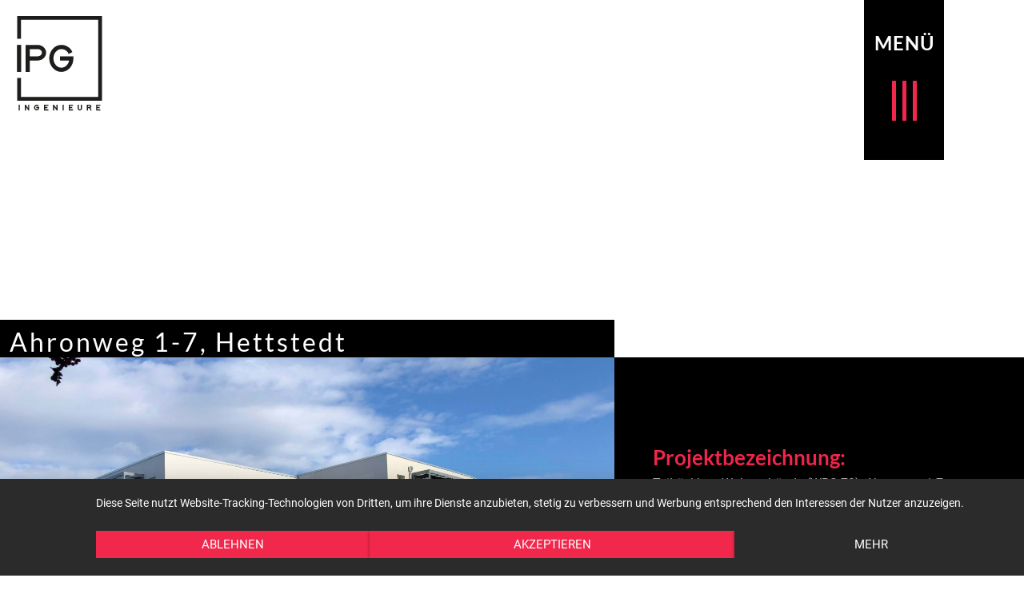

--- FILE ---
content_type: text/html; charset=UTF-8
request_url: https://wohlrab-landeck.de/2021/10/10/ahornweg-1-7-hettstedt%E2%80%8B/
body_size: 22908
content:
<!doctype html>
<html lang="de">
<head>
	<meta charset="UTF-8">
		<meta name="viewport" content="width=device-width, initial-scale=1">
	<link rel="preconnect" href="//privacy-proxy.usercentrics.eu">
	<link rel="preload" href="//privacy-proxy.usercentrics.eu/latest/uc-block.bundle.js" as="script">
	<link rel="profile" href="https://gmpg.org/xfn/11">
	<script type="application/javascript" src="https://app.usercentrics.eu/latest/main.js" id="vhgqhhRqC"></script>
	<script type="application/javascript" src="https://privacy-proxy.usercentrics.eu/latest/uc-block.bundle.js"></script>
	<meta name='robots' content='index, follow, max-image-preview:large, max-snippet:-1, max-video-preview:-1' />

	<!-- This site is optimized with the Yoast SEO plugin v19.11 - https://yoast.com/wordpress/plugins/seo/ -->
	<title>Ahornweg 1-7, Hettstedt​ - IPG Ingenieurbüro Aschersleben - Wohlrab, Landeck &amp; Cie</title>
	<link rel="canonical" href="https://wohlrab-landeck.de/2021/10/10/ahornweg-1-7-hettstedt​/" />
	<meta property="og:locale" content="de_DE" />
	<meta property="og:type" content="article" />
	<meta property="og:title" content="Ahornweg 1-7, Hettstedt​ - IPG Ingenieurbüro Aschersleben - Wohlrab, Landeck &amp; Cie" />
	<meta property="og:description" content="Ahronweg 1-7, Hettstedt Projektbezeichnung: Teilrückbau Wohngebäude (WBS 70), Ahornweg 1-7, Hettstedt Leistungsbild/ -phasen: Generalplanung, Leistungsphase 1-9 Fertigstellung: 11/2019" />
	<meta property="og:url" content="https://wohlrab-landeck.de/2021/10/10/ahornweg-1-7-hettstedt​/" />
	<meta property="og:site_name" content="IPG Ingenieurbüro Aschersleben - Wohlrab, Landeck &amp; Cie" />
	<meta property="article:published_time" content="2021-10-10T10:56:03+00:00" />
	<meta property="article:modified_time" content="2021-10-22T11:28:45+00:00" />
	<meta property="og:image" content="https://wohlrab-landeck.de/wp-content/uploads/2021/09/Ahornweg-1-3_Eingang-1-und-Giebel-scaled.jpg" />
	<meta property="og:image:width" content="1440" />
	<meta property="og:image:height" content="2560" />
	<meta property="og:image:type" content="image/jpeg" />
	<meta name="author" content="Felix Schaeper" />
	<meta name="twitter:card" content="summary_large_image" />
	<meta name="twitter:label1" content="Verfasst von" />
	<meta name="twitter:data1" content="Felix Schaeper" />
	<meta name="twitter:label2" content="Geschätzte Lesezeit" />
	<meta name="twitter:data2" content="1 Minute" />
	<script type="application/ld+json" class="yoast-schema-graph">{"@context":"https://schema.org","@graph":[{"@type":"Article","@id":"https://wohlrab-landeck.de/2021/10/10/ahornweg-1-7-hettstedt%e2%80%8b/#article","isPartOf":{"@id":"https://wohlrab-landeck.de/2021/10/10/ahornweg-1-7-hettstedt%e2%80%8b/"},"author":{"name":"Felix Schaeper","@id":"https://wohlrab-landeck.de/#/schema/person/5b6b44d2acdbbf3d7ad6d1ab17fd456f"},"headline":"Ahornweg 1-7, Hettstedt​","datePublished":"2021-10-10T10:56:03+00:00","dateModified":"2021-10-22T11:28:45+00:00","mainEntityOfPage":{"@id":"https://wohlrab-landeck.de/2021/10/10/ahornweg-1-7-hettstedt%e2%80%8b/"},"wordCount":21,"publisher":{"@id":"https://wohlrab-landeck.de/#organization"},"image":{"@id":"https://wohlrab-landeck.de/2021/10/10/ahornweg-1-7-hettstedt%e2%80%8b/#primaryimage"},"thumbnailUrl":"https://wohlrab-landeck.de/wp-content/uploads/2021/09/Ahornweg-1-3_Eingang-1-und-Giebel-scaled.jpg","articleSection":["Wohnungsbau"],"inLanguage":"de"},{"@type":"WebPage","@id":"https://wohlrab-landeck.de/2021/10/10/ahornweg-1-7-hettstedt%e2%80%8b/","url":"https://wohlrab-landeck.de/2021/10/10/ahornweg-1-7-hettstedt%e2%80%8b/","name":"Ahornweg 1-7, Hettstedt​ - IPG Ingenieurbüro Aschersleben - Wohlrab, Landeck &amp; Cie","isPartOf":{"@id":"https://wohlrab-landeck.de/#website"},"primaryImageOfPage":{"@id":"https://wohlrab-landeck.de/2021/10/10/ahornweg-1-7-hettstedt%e2%80%8b/#primaryimage"},"image":{"@id":"https://wohlrab-landeck.de/2021/10/10/ahornweg-1-7-hettstedt%e2%80%8b/#primaryimage"},"thumbnailUrl":"https://wohlrab-landeck.de/wp-content/uploads/2021/09/Ahornweg-1-3_Eingang-1-und-Giebel-scaled.jpg","datePublished":"2021-10-10T10:56:03+00:00","dateModified":"2021-10-22T11:28:45+00:00","breadcrumb":{"@id":"https://wohlrab-landeck.de/2021/10/10/ahornweg-1-7-hettstedt%e2%80%8b/#breadcrumb"},"inLanguage":"de","potentialAction":[{"@type":"ReadAction","target":["https://wohlrab-landeck.de/2021/10/10/ahornweg-1-7-hettstedt%e2%80%8b/"]}]},{"@type":"ImageObject","inLanguage":"de","@id":"https://wohlrab-landeck.de/2021/10/10/ahornweg-1-7-hettstedt%e2%80%8b/#primaryimage","url":"https://wohlrab-landeck.de/wp-content/uploads/2021/09/Ahornweg-1-3_Eingang-1-und-Giebel-scaled.jpg","contentUrl":"https://wohlrab-landeck.de/wp-content/uploads/2021/09/Ahornweg-1-3_Eingang-1-und-Giebel-scaled.jpg","width":1440,"height":2560,"caption":"Ahornweg 1-3_Eingang 1 und Giebel"},{"@type":"BreadcrumbList","@id":"https://wohlrab-landeck.de/2021/10/10/ahornweg-1-7-hettstedt%e2%80%8b/#breadcrumb","itemListElement":[{"@type":"ListItem","position":1,"name":"Startseite","item":"https://wohlrab-landeck.de/"},{"@type":"ListItem","position":2,"name":"Ahornweg 1-7, Hettstedt​"}]},{"@type":"WebSite","@id":"https://wohlrab-landeck.de/#website","url":"https://wohlrab-landeck.de/","name":"IPG Ingenieurbüro Aschersleben - Wohlrab, Landeck &amp; Cie","description":"Wir entwickeln Ideen, gestalten Lebensräume, achten auf Funktionalität, koordinieren Abläufe, halten Termine und handeln Partnerschaftlich.","publisher":{"@id":"https://wohlrab-landeck.de/#organization"},"potentialAction":[{"@type":"SearchAction","target":{"@type":"EntryPoint","urlTemplate":"https://wohlrab-landeck.de/?s={search_term_string}"},"query-input":"required name=search_term_string"}],"inLanguage":"de"},{"@type":"Organization","@id":"https://wohlrab-landeck.de/#organization","name":"IPG Ingenieurbüro Aschersleben - Wohlrab, Landeck &amp; Cie","url":"https://wohlrab-landeck.de/","logo":{"@type":"ImageObject","inLanguage":"de","@id":"https://wohlrab-landeck.de/#/schema/logo/image/","url":"https://wohlrab-landeck.de/wp-content/uploads/2021/06/IPG-Logo-weiss.svg","contentUrl":"https://wohlrab-landeck.de/wp-content/uploads/2021/06/IPG-Logo-weiss.svg","caption":"IPG Ingenieurbüro Aschersleben - Wohlrab, Landeck &amp; Cie"},"image":{"@id":"https://wohlrab-landeck.de/#/schema/logo/image/"}},{"@type":"Person","@id":"https://wohlrab-landeck.de/#/schema/person/5b6b44d2acdbbf3d7ad6d1ab17fd456f","name":"Felix Schaeper","image":{"@type":"ImageObject","inLanguage":"de","@id":"https://wohlrab-landeck.de/#/schema/person/image/","url":"https://secure.gravatar.com/avatar/9a9ef75d2f062d9c6673eb00fd9148ea4ef3d64e4abfff38cd39605d688e999a?s=96&d=mm&r=g","contentUrl":"https://secure.gravatar.com/avatar/9a9ef75d2f062d9c6673eb00fd9148ea4ef3d64e4abfff38cd39605d688e999a?s=96&d=mm&r=g","caption":"Felix Schaeper"},"sameAs":["http://projekt-ipg.3wkonzepte.de"],"url":"https://wohlrab-landeck.de/author/felix-schaeper/"}]}</script>
	<!-- / Yoast SEO plugin. -->


<link rel="alternate" type="application/rss+xml" title="IPG Ingenieurbüro Aschersleben - Wohlrab, Landeck &amp; Cie &raquo; Feed" href="https://wohlrab-landeck.de/feed/" />
<link rel="alternate" type="application/rss+xml" title="IPG Ingenieurbüro Aschersleben - Wohlrab, Landeck &amp; Cie &raquo; Kommentar-Feed" href="https://wohlrab-landeck.de/comments/feed/" />
<link rel="alternate" type="application/rss+xml" title="IPG Ingenieurbüro Aschersleben - Wohlrab, Landeck &amp; Cie &raquo; Kommentar-Feed zu Ahornweg 1-7, Hettstedt​" href="https://wohlrab-landeck.de/2021/10/10/ahornweg-1-7-hettstedt%e2%80%8b/feed/" />
<link rel="alternate" title="oEmbed (JSON)" type="application/json+oembed" href="https://wohlrab-landeck.de/wp-json/oembed/1.0/embed?url=https%3A%2F%2Fwohlrab-landeck.de%2F2021%2F10%2F10%2Fahornweg-1-7-hettstedt%25e2%2580%258b%2F" />
<link rel="alternate" title="oEmbed (XML)" type="text/xml+oembed" href="https://wohlrab-landeck.de/wp-json/oembed/1.0/embed?url=https%3A%2F%2Fwohlrab-landeck.de%2F2021%2F10%2F10%2Fahornweg-1-7-hettstedt%25e2%2580%258b%2F&#038;format=xml" />
<style id='wp-img-auto-sizes-contain-inline-css' type='text/css'>
img:is([sizes=auto i],[sizes^="auto," i]){contain-intrinsic-size:3000px 1500px}
/*# sourceURL=wp-img-auto-sizes-contain-inline-css */
</style>
<link rel='stylesheet' id='hello-elementor-theme-style-css' href='https://wohlrab-landeck.de/wp-content/themes/hello-elementor/theme.min.css?ver=2.5.0' type='text/css' media='all' />
<link rel='stylesheet' id='elementor-frontend-css' href='https://wohlrab-landeck.de/wp-content/uploads/elementor/css/custom-frontend-lite.min.css?ver=1670856775' type='text/css' media='all' />
<link rel='stylesheet' id='eael-general-css' href='https://wohlrab-landeck.de/wp-content/plugins/essential-addons-for-elementor-lite/assets/front-end/css/view/general.min.css?ver=5.5.5' type='text/css' media='all' />
<link rel='stylesheet' id='eael-1485-css' href='https://wohlrab-landeck.de/wp-content/uploads/essential-addons-elementor/eael-1485.css?ver=1634909325' type='text/css' media='all' />
<link rel='stylesheet' id='jet-menu-hello-css' href='https://wohlrab-landeck.de/wp-content/plugins/jet-menu/integration/themes/hello-elementor/assets/css/style.css?ver=2.2.4' type='text/css' media='all' />
<style id='wp-emoji-styles-inline-css' type='text/css'>

	img.wp-smiley, img.emoji {
		display: inline !important;
		border: none !important;
		box-shadow: none !important;
		height: 1em !important;
		width: 1em !important;
		margin: 0 0.07em !important;
		vertical-align: -0.1em !important;
		background: none !important;
		padding: 0 !important;
	}
/*# sourceURL=wp-emoji-styles-inline-css */
</style>
<link rel='stylesheet' id='wp-block-library-css' href='https://wohlrab-landeck.de/wp-includes/css/dist/block-library/style.min.css?ver=6.9' type='text/css' media='all' />
<style id='global-styles-inline-css' type='text/css'>
:root{--wp--preset--aspect-ratio--square: 1;--wp--preset--aspect-ratio--4-3: 4/3;--wp--preset--aspect-ratio--3-4: 3/4;--wp--preset--aspect-ratio--3-2: 3/2;--wp--preset--aspect-ratio--2-3: 2/3;--wp--preset--aspect-ratio--16-9: 16/9;--wp--preset--aspect-ratio--9-16: 9/16;--wp--preset--color--black: #000000;--wp--preset--color--cyan-bluish-gray: #abb8c3;--wp--preset--color--white: #ffffff;--wp--preset--color--pale-pink: #f78da7;--wp--preset--color--vivid-red: #cf2e2e;--wp--preset--color--luminous-vivid-orange: #ff6900;--wp--preset--color--luminous-vivid-amber: #fcb900;--wp--preset--color--light-green-cyan: #7bdcb5;--wp--preset--color--vivid-green-cyan: #00d084;--wp--preset--color--pale-cyan-blue: #8ed1fc;--wp--preset--color--vivid-cyan-blue: #0693e3;--wp--preset--color--vivid-purple: #9b51e0;--wp--preset--gradient--vivid-cyan-blue-to-vivid-purple: linear-gradient(135deg,rgb(6,147,227) 0%,rgb(155,81,224) 100%);--wp--preset--gradient--light-green-cyan-to-vivid-green-cyan: linear-gradient(135deg,rgb(122,220,180) 0%,rgb(0,208,130) 100%);--wp--preset--gradient--luminous-vivid-amber-to-luminous-vivid-orange: linear-gradient(135deg,rgb(252,185,0) 0%,rgb(255,105,0) 100%);--wp--preset--gradient--luminous-vivid-orange-to-vivid-red: linear-gradient(135deg,rgb(255,105,0) 0%,rgb(207,46,46) 100%);--wp--preset--gradient--very-light-gray-to-cyan-bluish-gray: linear-gradient(135deg,rgb(238,238,238) 0%,rgb(169,184,195) 100%);--wp--preset--gradient--cool-to-warm-spectrum: linear-gradient(135deg,rgb(74,234,220) 0%,rgb(151,120,209) 20%,rgb(207,42,186) 40%,rgb(238,44,130) 60%,rgb(251,105,98) 80%,rgb(254,248,76) 100%);--wp--preset--gradient--blush-light-purple: linear-gradient(135deg,rgb(255,206,236) 0%,rgb(152,150,240) 100%);--wp--preset--gradient--blush-bordeaux: linear-gradient(135deg,rgb(254,205,165) 0%,rgb(254,45,45) 50%,rgb(107,0,62) 100%);--wp--preset--gradient--luminous-dusk: linear-gradient(135deg,rgb(255,203,112) 0%,rgb(199,81,192) 50%,rgb(65,88,208) 100%);--wp--preset--gradient--pale-ocean: linear-gradient(135deg,rgb(255,245,203) 0%,rgb(182,227,212) 50%,rgb(51,167,181) 100%);--wp--preset--gradient--electric-grass: linear-gradient(135deg,rgb(202,248,128) 0%,rgb(113,206,126) 100%);--wp--preset--gradient--midnight: linear-gradient(135deg,rgb(2,3,129) 0%,rgb(40,116,252) 100%);--wp--preset--font-size--small: 13px;--wp--preset--font-size--medium: 20px;--wp--preset--font-size--large: 36px;--wp--preset--font-size--x-large: 42px;--wp--preset--spacing--20: 0.44rem;--wp--preset--spacing--30: 0.67rem;--wp--preset--spacing--40: 1rem;--wp--preset--spacing--50: 1.5rem;--wp--preset--spacing--60: 2.25rem;--wp--preset--spacing--70: 3.38rem;--wp--preset--spacing--80: 5.06rem;--wp--preset--shadow--natural: 6px 6px 9px rgba(0, 0, 0, 0.2);--wp--preset--shadow--deep: 12px 12px 50px rgba(0, 0, 0, 0.4);--wp--preset--shadow--sharp: 6px 6px 0px rgba(0, 0, 0, 0.2);--wp--preset--shadow--outlined: 6px 6px 0px -3px rgb(255, 255, 255), 6px 6px rgb(0, 0, 0);--wp--preset--shadow--crisp: 6px 6px 0px rgb(0, 0, 0);}:where(.is-layout-flex){gap: 0.5em;}:where(.is-layout-grid){gap: 0.5em;}body .is-layout-flex{display: flex;}.is-layout-flex{flex-wrap: wrap;align-items: center;}.is-layout-flex > :is(*, div){margin: 0;}body .is-layout-grid{display: grid;}.is-layout-grid > :is(*, div){margin: 0;}:where(.wp-block-columns.is-layout-flex){gap: 2em;}:where(.wp-block-columns.is-layout-grid){gap: 2em;}:where(.wp-block-post-template.is-layout-flex){gap: 1.25em;}:where(.wp-block-post-template.is-layout-grid){gap: 1.25em;}.has-black-color{color: var(--wp--preset--color--black) !important;}.has-cyan-bluish-gray-color{color: var(--wp--preset--color--cyan-bluish-gray) !important;}.has-white-color{color: var(--wp--preset--color--white) !important;}.has-pale-pink-color{color: var(--wp--preset--color--pale-pink) !important;}.has-vivid-red-color{color: var(--wp--preset--color--vivid-red) !important;}.has-luminous-vivid-orange-color{color: var(--wp--preset--color--luminous-vivid-orange) !important;}.has-luminous-vivid-amber-color{color: var(--wp--preset--color--luminous-vivid-amber) !important;}.has-light-green-cyan-color{color: var(--wp--preset--color--light-green-cyan) !important;}.has-vivid-green-cyan-color{color: var(--wp--preset--color--vivid-green-cyan) !important;}.has-pale-cyan-blue-color{color: var(--wp--preset--color--pale-cyan-blue) !important;}.has-vivid-cyan-blue-color{color: var(--wp--preset--color--vivid-cyan-blue) !important;}.has-vivid-purple-color{color: var(--wp--preset--color--vivid-purple) !important;}.has-black-background-color{background-color: var(--wp--preset--color--black) !important;}.has-cyan-bluish-gray-background-color{background-color: var(--wp--preset--color--cyan-bluish-gray) !important;}.has-white-background-color{background-color: var(--wp--preset--color--white) !important;}.has-pale-pink-background-color{background-color: var(--wp--preset--color--pale-pink) !important;}.has-vivid-red-background-color{background-color: var(--wp--preset--color--vivid-red) !important;}.has-luminous-vivid-orange-background-color{background-color: var(--wp--preset--color--luminous-vivid-orange) !important;}.has-luminous-vivid-amber-background-color{background-color: var(--wp--preset--color--luminous-vivid-amber) !important;}.has-light-green-cyan-background-color{background-color: var(--wp--preset--color--light-green-cyan) !important;}.has-vivid-green-cyan-background-color{background-color: var(--wp--preset--color--vivid-green-cyan) !important;}.has-pale-cyan-blue-background-color{background-color: var(--wp--preset--color--pale-cyan-blue) !important;}.has-vivid-cyan-blue-background-color{background-color: var(--wp--preset--color--vivid-cyan-blue) !important;}.has-vivid-purple-background-color{background-color: var(--wp--preset--color--vivid-purple) !important;}.has-black-border-color{border-color: var(--wp--preset--color--black) !important;}.has-cyan-bluish-gray-border-color{border-color: var(--wp--preset--color--cyan-bluish-gray) !important;}.has-white-border-color{border-color: var(--wp--preset--color--white) !important;}.has-pale-pink-border-color{border-color: var(--wp--preset--color--pale-pink) !important;}.has-vivid-red-border-color{border-color: var(--wp--preset--color--vivid-red) !important;}.has-luminous-vivid-orange-border-color{border-color: var(--wp--preset--color--luminous-vivid-orange) !important;}.has-luminous-vivid-amber-border-color{border-color: var(--wp--preset--color--luminous-vivid-amber) !important;}.has-light-green-cyan-border-color{border-color: var(--wp--preset--color--light-green-cyan) !important;}.has-vivid-green-cyan-border-color{border-color: var(--wp--preset--color--vivid-green-cyan) !important;}.has-pale-cyan-blue-border-color{border-color: var(--wp--preset--color--pale-cyan-blue) !important;}.has-vivid-cyan-blue-border-color{border-color: var(--wp--preset--color--vivid-cyan-blue) !important;}.has-vivid-purple-border-color{border-color: var(--wp--preset--color--vivid-purple) !important;}.has-vivid-cyan-blue-to-vivid-purple-gradient-background{background: var(--wp--preset--gradient--vivid-cyan-blue-to-vivid-purple) !important;}.has-light-green-cyan-to-vivid-green-cyan-gradient-background{background: var(--wp--preset--gradient--light-green-cyan-to-vivid-green-cyan) !important;}.has-luminous-vivid-amber-to-luminous-vivid-orange-gradient-background{background: var(--wp--preset--gradient--luminous-vivid-amber-to-luminous-vivid-orange) !important;}.has-luminous-vivid-orange-to-vivid-red-gradient-background{background: var(--wp--preset--gradient--luminous-vivid-orange-to-vivid-red) !important;}.has-very-light-gray-to-cyan-bluish-gray-gradient-background{background: var(--wp--preset--gradient--very-light-gray-to-cyan-bluish-gray) !important;}.has-cool-to-warm-spectrum-gradient-background{background: var(--wp--preset--gradient--cool-to-warm-spectrum) !important;}.has-blush-light-purple-gradient-background{background: var(--wp--preset--gradient--blush-light-purple) !important;}.has-blush-bordeaux-gradient-background{background: var(--wp--preset--gradient--blush-bordeaux) !important;}.has-luminous-dusk-gradient-background{background: var(--wp--preset--gradient--luminous-dusk) !important;}.has-pale-ocean-gradient-background{background: var(--wp--preset--gradient--pale-ocean) !important;}.has-electric-grass-gradient-background{background: var(--wp--preset--gradient--electric-grass) !important;}.has-midnight-gradient-background{background: var(--wp--preset--gradient--midnight) !important;}.has-small-font-size{font-size: var(--wp--preset--font-size--small) !important;}.has-medium-font-size{font-size: var(--wp--preset--font-size--medium) !important;}.has-large-font-size{font-size: var(--wp--preset--font-size--large) !important;}.has-x-large-font-size{font-size: var(--wp--preset--font-size--x-large) !important;}
/*# sourceURL=global-styles-inline-css */
</style>

<style id='classic-theme-styles-inline-css' type='text/css'>
/*! This file is auto-generated */
.wp-block-button__link{color:#fff;background-color:#32373c;border-radius:9999px;box-shadow:none;text-decoration:none;padding:calc(.667em + 2px) calc(1.333em + 2px);font-size:1.125em}.wp-block-file__button{background:#32373c;color:#fff;text-decoration:none}
/*# sourceURL=/wp-includes/css/classic-themes.min.css */
</style>
<link rel='stylesheet' id='hello-elementor-css' href='https://wohlrab-landeck.de/wp-content/themes/hello-elementor/style.min.css?ver=2.5.0' type='text/css' media='all' />
<link rel='stylesheet' id='font-awesome-all-css' href='https://wohlrab-landeck.de/wp-content/plugins/jet-menu/assets/public/lib/font-awesome/css/all.min.css?ver=5.12.0' type='text/css' media='all' />
<link rel='stylesheet' id='font-awesome-v4-shims-css' href='https://wohlrab-landeck.de/wp-content/plugins/jet-menu/assets/public/lib/font-awesome/css/v4-shims.min.css?ver=5.12.0' type='text/css' media='all' />
<link rel='stylesheet' id='jet-menu-public-styles-css' href='https://wohlrab-landeck.de/wp-content/plugins/jet-menu/assets/public/css/public.css?ver=2.2.4' type='text/css' media='all' />
<link rel='stylesheet' id='elementor-lazyload-css' href='https://wohlrab-landeck.de/wp-content/plugins/elementor/assets/css/modules/lazyload/frontend.min.css?ver=3.9.0' type='text/css' media='all' />
<link rel='stylesheet' id='elementor-post-60-css' href='https://wohlrab-landeck.de/wp-content/uploads/elementor/css/post-60.css?ver=1670856775' type='text/css' media='all' />
<link rel='stylesheet' id='elementor-pro-css' href='https://wohlrab-landeck.de/wp-content/uploads/elementor/css/custom-pro-frontend-lite.min.css?ver=1670856775' type='text/css' media='all' />
<link rel='stylesheet' id='elementor-global-css' href='https://wohlrab-landeck.de/wp-content/uploads/elementor/css/global.css?ver=1670856776' type='text/css' media='all' />
<link rel='stylesheet' id='elementor-post-5565-css' href='https://wohlrab-landeck.de/wp-content/uploads/elementor/css/post-5565.css?ver=1670905118' type='text/css' media='all' />
<link rel='stylesheet' id='elementor-post-1137-css' href='https://wohlrab-landeck.de/wp-content/uploads/elementor/css/post-1137.css?ver=1670856777' type='text/css' media='all' />
<link rel='stylesheet' id='elementor-post-1274-css' href='https://wohlrab-landeck.de/wp-content/uploads/elementor/css/post-1274.css?ver=1670856777' type='text/css' media='all' />
<link rel='stylesheet' id='elementor-post-1485-css' href='https://wohlrab-landeck.de/wp-content/uploads/elementor/css/post-1485.css?ver=1670857405' type='text/css' media='all' />
<script type="text/javascript" src="https://wohlrab-landeck.de/wp-includes/js/jquery/jquery.min.js?ver=3.7.1" id="jquery-core-js"></script>
<script type="text/javascript" src="https://wohlrab-landeck.de/wp-includes/js/jquery/jquery-migrate.min.js?ver=3.4.1" id="jquery-migrate-js"></script>
<link rel="https://api.w.org/" href="https://wohlrab-landeck.de/wp-json/" /><link rel="alternate" title="JSON" type="application/json" href="https://wohlrab-landeck.de/wp-json/wp/v2/posts/5565" /><link rel="EditURI" type="application/rsd+xml" title="RSD" href="https://wohlrab-landeck.de/xmlrpc.php?rsd" />
<meta name="generator" content="WordPress 6.9" />
<link rel='shortlink' href='https://wohlrab-landeck.de/?p=5565' />
<link rel="icon" href="https://wohlrab-landeck.de/wp-content/uploads/2021/06/IPG-Logo-schwarz.svg" sizes="32x32" />
<link rel="icon" href="https://wohlrab-landeck.de/wp-content/uploads/2021/06/IPG-Logo-schwarz.svg" sizes="192x192" />
<link rel="apple-touch-icon" href="https://wohlrab-landeck.de/wp-content/uploads/2021/06/IPG-Logo-schwarz.svg" />
<meta name="msapplication-TileImage" content="https://wohlrab-landeck.de/wp-content/uploads/2021/06/IPG-Logo-schwarz.svg" />
		<style type="text/css" id="wp-custom-css">
			body a:hover {
	color: #F2274C;
}

header.entry-header {
  display: none;
}

.elementor-slideshow__header>i {
	position: relative;
	right:20%;
}

.elementor-slideshow--share-mode .elementor-slideshow__share-links, .elementor-slideshow--share-mode .elementor-slideshow__share-links a {
	right: 23%!important;

}

.elementor-slideshow__title {
	display: none;
}


#usercentrics-button .uc-powered-by-footer {
	display:none !important;
}

#usercentrics-button #uc-banner-modal .uc-banner-content {
	background-color: #2B2B2B!important;
}

#usercentrics-button #uc-banner-modal .uc-optin-description {
	color: #ffffff!important;
}

.usercentrics-button.layout-1 .uc-banner-content .btn-list .uc-btn.uc-btn-primary {
	background-color:#F2274C!important;
	color:#ffffff!important;
}

.usercentrics-button .uc-main-banner .more-info-button {
	background-color:#2B2B2B!important;
	color:#ffffff!important
}

#usercentrics-button.layout-1 #uc-banner-modal .btn-list.show-deny-btn.show-more-btn #uc-btn-deny-banner {
		background-color:#F2274C!important;
	color:#ffffff!important;
}

.eael-simple-menu-container .eael-simple-menu.eael-simple-menu-vertical li a {
	margin-right: 20%;
}

#uc-btn-open-main-corner-modal {
	z-index:49 !important;
	}
}		</style>
		<link rel='stylesheet' id='elementor-gallery-css' href='https://wohlrab-landeck.de/wp-content/plugins/elementor/assets/lib/e-gallery/css/e-gallery.min.css?ver=1.2.0' type='text/css' media='all' />
<link rel='stylesheet' id='elementor-icons-css' href='https://wohlrab-landeck.de/wp-content/plugins/elementor/assets/lib/eicons/css/elementor-icons.min.css?ver=5.16.0' type='text/css' media='all' />
<style id='elementor-icons-inline-css' type='text/css'>

		.elementor-add-new-section .elementor-add-templately-promo-button{
            background-color: #5d4fff;
            background-image: url(https://wohlrab-landeck.de/wp-content/plugins/essential-addons-for-elementor-lite/assets/admin/images/templately/logo-icon.svg);
            background-repeat: no-repeat;
            background-position: center center;
            margin-left: 5px;
            position: relative;
            bottom: 5px;
        }

		.elementor-add-new-section .elementor-add-templately-promo-button{
            background-color: #5d4fff;
            background-image: url(https://wohlrab-landeck.de/wp-content/plugins/essential-addons-for-elementor-lite/assets/admin/images/templately/logo-icon.svg);
            background-repeat: no-repeat;
            background-position: center center;
            margin-left: 5px;
            position: relative;
            bottom: 5px;
        }

		.elementor-add-new-section .elementor-add-templately-promo-button{
            background-color: #5d4fff;
            background-image: url(https://wohlrab-landeck.de/wp-content/plugins/essential-addons-for-elementor-lite/assets/admin/images/templately/logo-icon.svg);
            background-repeat: no-repeat;
            background-position: center center;
            margin-left: 5px;
            position: relative;
            bottom: 5px;
        }
/*# sourceURL=elementor-icons-inline-css */
</style>
<link rel='stylesheet' id='e-animations-css' href='https://wohlrab-landeck.de/wp-content/plugins/elementor/assets/lib/animations/animations.min.css?ver=3.9.0' type='text/css' media='all' />
</head>
<body class="wp-singular post-template-default single single-post postid-5565 single-format-standard wp-custom-logo wp-theme-hello-elementor jet-desktop-menu-active e-lazyload elementor-default elementor-kit-60 elementor-page elementor-page-5565">

		<nav data-elementor-type="header" data-elementor-id="1137" class="elementor elementor-1137 elementor-location-header">
								<section class="elementor-section elementor-top-section elementor-element elementor-element-89e776a ipg-nav-container elementor-hidden-phone elementor-section-boxed elementor-section-height-default elementor-section-height-default" data-id="89e776a" data-element_type="section">
						<div class="elementor-container elementor-column-gap-default">
					<div class="elementor-column elementor-col-100 elementor-top-column elementor-element elementor-element-1308239" data-id="1308239" data-element_type="column">
			<div class="elementor-widget-wrap elementor-element-populated">
								<div class="elementor-element elementor-element-7de635c elementor-widget elementor-widget-heading" data-id="7de635c" data-element_type="widget" data-widget_type="heading.default">
				<div class="elementor-widget-container">
			<style>/*! elementor - v3.9.0 - 06-12-2022 */
.elementor-heading-title{padding:0;margin:0;line-height:1}.elementor-widget-heading .elementor-heading-title[class*=elementor-size-]>a{color:inherit;font-size:inherit;line-height:inherit}.elementor-widget-heading .elementor-heading-title.elementor-size-small{font-size:15px}.elementor-widget-heading .elementor-heading-title.elementor-size-medium{font-size:19px}.elementor-widget-heading .elementor-heading-title.elementor-size-large{font-size:29px}.elementor-widget-heading .elementor-heading-title.elementor-size-xl{font-size:39px}.elementor-widget-heading .elementor-heading-title.elementor-size-xxl{font-size:59px}</style><div class="elementor-heading-title elementor-size-default">Menü</div>		</div>
				</div>
				<div class="elementor-element elementor-element-7c1cdba ipg-hamburger elementor-widget elementor-widget-ucaddon_animated_hamburger_icon" data-id="7c1cdba" data-element_type="widget" data-widget_type="ucaddon_animated_hamburger_icon.default">
				<div class="elementor-widget-container">
			<!-- start Animated Hamburger Icon -->
		<link id='uc_ac_assets_file_uc_animated_hamburger_icon_css_11088-css' href='https://wohlrab-landeck.de/wp-content/uploads/ac_assets/uc_animated_hamburger_icon/uc_animated_hamburger_icon.css' type='text/css' rel='stylesheet' >

			<style type="text/css">/* widget: Animated Hamburger Icon */

#uc_animated_hamburger_icon_elementor14385.uc_animated_hamburger_icon_holder{ position: relative; z-index: 10000000000000px;}
#uc_animated_hamburger_icon_elementor14385 .uc_hamburger{ display: inline-block;  }
#uc_animated_hamburger_icon_elementor14385 .uc_animated_hamburger_icon {text-align: center;}

</style>

			<div class="uc_animated_hamburger_icon_holder" id="uc_animated_hamburger_icon_elementor14385" style="text-align: center;">
  
  <a id="hamburger_close_trigger" class='uc-icon-close-trigger' href="javascript:void(0)" style='display:none'>Close Trigger</a>
  
  <a href="#elementor-action%3Aaction%3Dpopup%3Aopen%26settings%3DeyJpZCI6IjE0ODUiLCJ0b2dnbGUiOnRydWV9"  class="uc_animated_hamburger_icon">

     <div class="uc_hamburger" id="hamburger-1">
      <span class="uc_line"></span>
      <span class="uc_line" ></span>
      <span class="uc_line"></span>
    </div>

  </a>
</div>
			<!-- end Animated Hamburger Icon -->		</div>
				</div>
					</div>
		</div>
							</div>
		</section>
				<section class="elementor-section elementor-top-section elementor-element elementor-element-a80ea17 ipg-nav-container-handy elementor-hidden-desktop elementor-hidden-tablet elementor-section-boxed elementor-section-height-default elementor-section-height-default" data-id="a80ea17" data-element_type="section">
						<div class="elementor-container elementor-column-gap-default">
					<div class="elementor-column elementor-col-100 elementor-top-column elementor-element elementor-element-763a7e2" data-id="763a7e2" data-element_type="column">
			<div class="elementor-widget-wrap elementor-element-populated">
								<div class="elementor-element elementor-element-3241fdd elementor-widget elementor-widget-heading" data-id="3241fdd" data-element_type="widget" data-widget_type="heading.default">
				<div class="elementor-widget-container">
			<div class="elementor-heading-title elementor-size-default">Menü</div>		</div>
				</div>
				<div class="elementor-element elementor-element-68c0825 ipg-hamburger elementor-widget elementor-widget-ucaddon_animated_hamburger_icon" data-id="68c0825" data-element_type="widget" data-widget_type="ucaddon_animated_hamburger_icon.default">
				<div class="elementor-widget-container">
			<!-- start Animated Hamburger Icon -->

			<style type="text/css">/* widget: Animated Hamburger Icon */

#uc_animated_hamburger_icon_elementor21646.uc_animated_hamburger_icon_holder{ position: relative; z-index: 10000000000000px;}
#uc_animated_hamburger_icon_elementor21646 .uc_hamburger{ display: inline-block;  }
#uc_animated_hamburger_icon_elementor21646 .uc_animated_hamburger_icon {text-align: center;}

</style>

			<div class="uc_animated_hamburger_icon_holder" id="uc_animated_hamburger_icon_elementor21646" style="text-align: center;">
  
  <a id="hamburger_close_trigger" class='uc-icon-close-trigger' href="javascript:void(0)" style='display:none'>Close Trigger</a>
  
  <a href="#elementor-action%3Aaction%3Dpopup%3Aopen%26settings%3DeyJpZCI6IjE0ODUiLCJ0b2dnbGUiOnRydWV9"  class="uc_animated_hamburger_icon">

     <div class="uc_hamburger" id="hamburger-1">
      <span class="uc_line"></span>
      <span class="uc_line" ></span>
      <span class="uc_line"></span>
    </div>

  </a>
</div>
			<!-- end Animated Hamburger Icon -->		</div>
				</div>
					</div>
		</div>
							</div>
		</section>
						</nav>
		
<main id="content" class="site-main post-5565 post type-post status-publish format-standard has-post-thumbnail hentry category-wohnungsbau" role="main">
			<header class="page-header">
			<h1 class="entry-title">Ahornweg 1-7, Hettstedt​</h1>		</header>
		<div class="page-content">
				<div data-elementor-type="wp-post" data-elementor-id="5565" class="elementor elementor-5565">
									<section class="elementor-section elementor-top-section elementor-element elementor-element-40170b59 elementor-section-full_width elementor-section-content-bottom hero-wrapper elementor-section-height-default elementor-section-height-default" data-id="40170b59" data-element_type="section" data-settings="{&quot;background_background&quot;:&quot;classic&quot;}" data-e-bg-lazyload="">
						<div class="elementor-container elementor-column-gap-no">
					<div class="elementor-column elementor-col-100 elementor-top-column elementor-element elementor-element-22bb3388" data-id="22bb3388" data-element_type="column">
			<div class="elementor-widget-wrap elementor-element-populated">
								<section class="elementor-section elementor-inner-section elementor-element elementor-element-713fbbcf elementor-section-full_width hero-section1 elementor-section-height-default elementor-section-height-default" data-id="713fbbcf" data-element_type="section">
						<div class="elementor-container elementor-column-gap-default">
					<div class="elementor-column elementor-col-20 elementor-inner-column elementor-element elementor-element-4d8549f2 hero-section1" data-id="4d8549f2" data-element_type="column">
			<div class="elementor-widget-wrap elementor-element-populated">
								<div class="elementor-element elementor-element-691aab02 elementor-widget elementor-widget-image" data-id="691aab02" data-element_type="widget" data-widget_type="image.default">
				<div class="elementor-widget-container">
			<style>/*! elementor - v3.9.0 - 06-12-2022 */
.elementor-widget-image{text-align:center}.elementor-widget-image a{display:inline-block}.elementor-widget-image a img[src$=".svg"]{width:48px}.elementor-widget-image img{vertical-align:middle;display:inline-block}</style>													<a href="http://projekt-ipg.3wkonzepte.de/">
							<img decoding="async" width="1" height="1" src="https://wohlrab-landeck.de/wp-content/uploads/2021/06/IPG-Logo-schwarz.svg" class="attachment-medium size-medium wp-image-1310" alt="" />								</a>
															</div>
				</div>
					</div>
		</div>
				<div class="elementor-column elementor-col-20 elementor-inner-column elementor-element elementor-element-776c9a34 elementor-hidden-phone" data-id="776c9a34" data-element_type="column">
			<div class="elementor-widget-wrap">
									</div>
		</div>
				<div class="elementor-column elementor-col-20 elementor-inner-column elementor-element elementor-element-5483b0e7 elementor-hidden-phone" data-id="5483b0e7" data-element_type="column">
			<div class="elementor-widget-wrap">
									</div>
		</div>
				<div class="elementor-column elementor-col-20 elementor-inner-column elementor-element elementor-element-e937f05 elementor-hidden-phone" data-id="e937f05" data-element_type="column">
			<div class="elementor-widget-wrap">
									</div>
		</div>
				<div class="elementor-column elementor-col-20 elementor-inner-column elementor-element elementor-element-633635e5 elementor-hidden-phone" data-id="633635e5" data-element_type="column">
			<div class="elementor-widget-wrap">
									</div>
		</div>
							</div>
		</section>
				<section class="elementor-section elementor-inner-section elementor-element elementor-element-197e7122 elementor-section-full_width hero-section2 elementor-section-height-default elementor-section-height-default" data-id="197e7122" data-element_type="section">
						<div class="elementor-container elementor-column-gap-default">
					<div class="elementor-column elementor-col-50 elementor-inner-column elementor-element elementor-element-393be574" data-id="393be574" data-element_type="column" data-settings="{&quot;background_background&quot;:&quot;classic&quot;}">
			<div class="elementor-widget-wrap elementor-element-populated">
								<div class="elementor-element elementor-element-4f97a176 elementor-widget__width-auto elementor-widget elementor-widget-heading" data-id="4f97a176" data-element_type="widget" data-widget_type="heading.default">
				<div class="elementor-widget-container">
			<h2 class="elementor-heading-title elementor-size-default">Ahronweg 1-7, Hettstedt</h2>		</div>
				</div>
					</div>
		</div>
				<div class="elementor-column elementor-col-50 elementor-inner-column elementor-element elementor-element-42da596c" data-id="42da596c" data-element_type="column">
			<div class="elementor-widget-wrap">
									</div>
		</div>
							</div>
		</section>
					</div>
		</div>
							</div>
		</section>
				<section class="elementor-section elementor-top-section elementor-element elementor-element-230e0efd elementor-section-full_width elementor-section-content-middle elementor-section-height-default elementor-section-height-default" data-id="230e0efd" data-element_type="section" data-settings="{&quot;background_background&quot;:&quot;classic&quot;}">
						<div class="elementor-container elementor-column-gap-no">
					<div class="elementor-column elementor-col-50 elementor-top-column elementor-element elementor-element-6c344958 elementor-hidden-phone" data-id="6c344958" data-element_type="column">
			<div class="elementor-widget-wrap elementor-element-populated">
								<div class="elementor-element elementor-element-349fc7b9 blog-single-image elementor-widget elementor-widget-image" data-id="349fc7b9" data-element_type="widget" data-widget_type="image.default">
				<div class="elementor-widget-container">
															<img fetchpriority="high" decoding="async" width="2560" height="1920" src="https://wohlrab-landeck.de/wp-content/uploads/2021/09/IMG_7521-scaled.jpg" class="attachment-full size-full wp-image-5425" alt="IMG_7521" srcset="https://wohlrab-landeck.de/wp-content/uploads/2021/09/IMG_7521-scaled.jpg 2560w, https://wohlrab-landeck.de/wp-content/uploads/2021/09/IMG_7521-300x225.jpg 300w, https://wohlrab-landeck.de/wp-content/uploads/2021/09/IMG_7521-1024x768.jpg 1024w, https://wohlrab-landeck.de/wp-content/uploads/2021/09/IMG_7521-768x576.jpg 768w, https://wohlrab-landeck.de/wp-content/uploads/2021/09/IMG_7521-1536x1152.jpg 1536w, https://wohlrab-landeck.de/wp-content/uploads/2021/09/IMG_7521-2048x1536.jpg 2048w" sizes="(max-width: 2560px) 100vw, 2560px" />															</div>
				</div>
					</div>
		</div>
				<div class="elementor-column elementor-col-50 elementor-top-column elementor-element elementor-element-55466eb9" data-id="55466eb9" data-element_type="column">
			<div class="elementor-widget-wrap elementor-element-populated">
								<div class="elementor-element elementor-element-6cd2ad89 elementor-widget elementor-widget-heading" data-id="6cd2ad89" data-element_type="widget" data-widget_type="heading.default">
				<div class="elementor-widget-container">
			<h2 class="elementor-heading-title elementor-size-default">Projektbezeichnung:</h2>		</div>
				</div>
				<div class="elementor-element elementor-element-9250d1d elementor-widget elementor-widget-text-editor" data-id="9250d1d" data-element_type="widget" data-widget_type="text-editor.default">
				<div class="elementor-widget-container">
			<style>/*! elementor - v3.9.0 - 06-12-2022 */
.elementor-widget-text-editor.elementor-drop-cap-view-stacked .elementor-drop-cap{background-color:#818a91;color:#fff}.elementor-widget-text-editor.elementor-drop-cap-view-framed .elementor-drop-cap{color:#818a91;border:3px solid;background-color:transparent}.elementor-widget-text-editor:not(.elementor-drop-cap-view-default) .elementor-drop-cap{margin-top:8px}.elementor-widget-text-editor:not(.elementor-drop-cap-view-default) .elementor-drop-cap-letter{width:1em;height:1em}.elementor-widget-text-editor .elementor-drop-cap{float:left;text-align:center;line-height:1;font-size:50px}.elementor-widget-text-editor .elementor-drop-cap-letter{display:inline-block}</style>				Teilrückbau Wohngebäude (WBS 70), Ahornweg 1-7, Hettstedt						</div>
				</div>
				<div class="elementor-element elementor-element-1ae96d94 elementor-widget elementor-widget-heading" data-id="1ae96d94" data-element_type="widget" data-widget_type="heading.default">
				<div class="elementor-widget-container">
			<h2 class="elementor-heading-title elementor-size-default">Leistungsbild/ -phasen:</h2>		</div>
				</div>
				<div class="elementor-element elementor-element-2a582503 elementor-widget elementor-widget-text-editor" data-id="2a582503" data-element_type="widget" data-widget_type="text-editor.default">
				<div class="elementor-widget-container">
							Generalplanung, Leistungsphase 1-9						</div>
				</div>
				<div class="elementor-element elementor-element-643181d5 elementor-widget elementor-widget-heading" data-id="643181d5" data-element_type="widget" data-widget_type="heading.default">
				<div class="elementor-widget-container">
			<h2 class="elementor-heading-title elementor-size-default">Fertigstellung:</h2>		</div>
				</div>
				<div class="elementor-element elementor-element-4280f37c elementor-widget elementor-widget-text-editor" data-id="4280f37c" data-element_type="widget" data-widget_type="text-editor.default">
				<div class="elementor-widget-container">
							11/2019						</div>
				</div>
					</div>
		</div>
							</div>
		</section>
				<section class="elementor-section elementor-top-section elementor-element elementor-element-34061391 elementor-section-full_width elementor-section-height-default elementor-section-height-default" data-id="34061391" data-element_type="section" data-settings="{&quot;background_background&quot;:&quot;classic&quot;}">
						<div class="elementor-container elementor-column-gap-no">
					<div class="elementor-column elementor-col-100 elementor-top-column elementor-element elementor-element-4620039c" data-id="4620039c" data-element_type="column">
			<div class="elementor-widget-wrap elementor-element-populated">
								<div class="elementor-element elementor-element-5067cbbb elementor-widget elementor-widget-gallery" data-id="5067cbbb" data-element_type="widget" data-settings="{&quot;columns&quot;:5,&quot;gap&quot;:{&quot;unit&quot;:&quot;px&quot;,&quot;size&quot;:0,&quot;sizes&quot;:[]},&quot;columns_tablet&quot;:5,&quot;gap_tablet&quot;:{&quot;unit&quot;:&quot;px&quot;,&quot;size&quot;:0,&quot;sizes&quot;:[]},&quot;gap_mobile&quot;:{&quot;unit&quot;:&quot;px&quot;,&quot;size&quot;:0,&quot;sizes&quot;:[]},&quot;lazyload&quot;:&quot;yes&quot;,&quot;gallery_layout&quot;:&quot;grid&quot;,&quot;columns_mobile&quot;:1,&quot;link_to&quot;:&quot;file&quot;,&quot;aspect_ratio&quot;:&quot;3:2&quot;,&quot;overlay_background&quot;:&quot;yes&quot;,&quot;content_hover_animation&quot;:&quot;fade-in&quot;}" data-widget_type="gallery.default">
				<div class="elementor-widget-container">
			<style>/*! elementor-pro - v3.6.2 - 14-02-2022 */
.elementor-gallery__container{min-height:1px}.elementor-gallery-item{position:relative;overflow:hidden;display:block;text-decoration:none;border:solid var(--image-border-width) var(--image-border-color);border-radius:var(--image-border-radius)}.elementor-gallery-item__content,.elementor-gallery-item__overlay{height:100%;width:100%;position:absolute;top:0;left:0}.elementor-gallery-item__overlay{mix-blend-mode:var(--overlay-mix-blend-mode);-webkit-transition-duration:var(--overlay-transition-duration);-o-transition-duration:var(--overlay-transition-duration);transition-duration:var(--overlay-transition-duration);-webkit-transition-property:mix-blend-mode,opacity,background-color,-webkit-transform;transition-property:mix-blend-mode,opacity,background-color,-webkit-transform;-o-transition-property:mix-blend-mode,transform,opacity,background-color;transition-property:mix-blend-mode,transform,opacity,background-color;transition-property:mix-blend-mode,transform,opacity,background-color,-webkit-transform}.elementor-gallery-item__image.e-gallery-image{-webkit-transition-duration:var(--image-transition-duration);-o-transition-duration:var(--image-transition-duration);transition-duration:var(--image-transition-duration);-webkit-transition-property:-webkit-filter,-webkit-transform;transition-property:-webkit-filter,-webkit-transform;-o-transition-property:filter,transform;transition-property:filter,transform;transition-property:filter,transform,-webkit-filter,-webkit-transform}.elementor-gallery-item__content{display:-webkit-box;display:-ms-flexbox;display:flex;-webkit-box-orient:vertical;-webkit-box-direction:normal;-ms-flex-direction:column;flex-direction:column;-webkit-box-pack:var(--content-justify-content,center);-ms-flex-pack:var(--content-justify-content,center);justify-content:var(--content-justify-content,center);-webkit-box-align:center;-ms-flex-align:center;align-items:center;text-align:var(--content-text-align);padding:var(--content-padding)}.elementor-gallery-item__content>div{-webkit-transition-duration:var(--content-transition-duration);-o-transition-duration:var(--content-transition-duration);transition-duration:var(--content-transition-duration)}.elementor-gallery-item__content.elementor-gallery--sequenced-animation>div:nth-child(2){-webkit-transition-delay:calc((var(--content-transition-delay) / 3));-o-transition-delay:calc((var(--content-transition-delay) / 3));transition-delay:calc((var(--content-transition-delay) / 3))}.elementor-gallery-item__content.elementor-gallery--sequenced-animation>div:nth-child(3){-webkit-transition-delay:calc((var(--content-transition-delay) / 3) * 2);-o-transition-delay:calc((var(--content-transition-delay) / 3) * 2);transition-delay:calc((var(--content-transition-delay) / 3) * 2)}.elementor-gallery-item__content.elementor-gallery--sequenced-animation>div:nth-child(4){-webkit-transition-delay:calc((var(--content-transition-delay) / 3) * 3);-o-transition-delay:calc((var(--content-transition-delay) / 3) * 3);transition-delay:calc((var(--content-transition-delay) / 3) * 3)}.elementor-gallery-item__description{color:var(--description-text-color,#fff);width:100%}.elementor-gallery-item__title{color:var(--title-text-color,#fff);font-weight:700;width:100%}.elementor-gallery__titles-container{display:-webkit-box;display:-ms-flexbox;display:flex;-ms-flex-wrap:wrap;flex-wrap:wrap;-webkit-box-pack:var(--titles-container-justify-content,center);-ms-flex-pack:var(--titles-container-justify-content,center);justify-content:var(--titles-container-justify-content,center);margin-bottom:20px}.elementor-gallery__titles-container:not(.e--pointer-framed) .elementor-item:after,.elementor-gallery__titles-container:not(.e--pointer-framed) .elementor-item:before{background-color:var(--galleries-pointer-bg-color-hover)}.elementor-gallery__titles-container:not(.e--pointer-framed) .elementor-item.elementor-item-active:after,.elementor-gallery__titles-container:not(.e--pointer-framed) .elementor-item.elementor-item-active:before{background-color:var(--galleries-pointer-bg-color-active)}.elementor-gallery__titles-container.e--pointer-framed .elementor-item:before{border-color:var(--galleries-pointer-bg-color-hover);border-width:var(--galleries-pointer-border-width)}.elementor-gallery__titles-container.e--pointer-framed .elementor-item:after{border-color:var(--galleries-pointer-bg-color-hover)}.elementor-gallery__titles-container.e--pointer-framed .elementor-item.elementor-item-active:after,.elementor-gallery__titles-container.e--pointer-framed .elementor-item.elementor-item-active:before{border-color:var(--galleries-pointer-bg-color-active)}.elementor-gallery__titles-container.e--pointer-framed.e--animation-draw .elementor-item:before{border-left-width:var(--galleries-pointer-border-width);border-bottom-width:var(--galleries-pointer-border-width);border-right-width:0;border-top-width:0}.elementor-gallery__titles-container.e--pointer-framed.e--animation-draw .elementor-item:after{border-left-width:0;border-bottom-width:0;border-right-width:var(--galleries-pointer-border-width);border-top-width:var(--galleries-pointer-border-width)}.elementor-gallery__titles-container.e--pointer-framed.e--animation-corners .elementor-item:before{border-left-width:var(--galleries-pointer-border-width);border-bottom-width:0;border-right-width:0;border-top-width:var(--galleries-pointer-border-width)}.elementor-gallery__titles-container.e--pointer-framed.e--animation-corners .elementor-item:after{border-left-width:0;border-bottom-width:var(--galleries-pointer-border-width);border-right-width:var(--galleries-pointer-border-width);border-top-width:0}.elementor-gallery__titles-container .e--pointer-double-line .elementor-item:after,.elementor-gallery__titles-container .e--pointer-double-line .elementor-item:before,.elementor-gallery__titles-container .e--pointer-overline .elementor-item:before,.elementor-gallery__titles-container .e--pointer-underline .elementor-item:after{height:var(--galleries-pointer-border-width)}.elementor-gallery-title{--space-between:10px;cursor:pointer;color:#6d7882;font-weight:500;position:relative;padding:7px 14px;-webkit-transition:all .3s;-o-transition:all .3s;transition:all .3s}.elementor-gallery-title--active{color:#495157}.elementor-gallery-title:not(:last-child){margin-right:var(--space-between)}.elementor-gallery-item__title+.elementor-gallery-item__description{margin-top:var(--description-margin-top)}.e-gallery-item.elementor-gallery-item{-webkit-transition-property:all;-o-transition-property:all;transition-property:all}.e-gallery-item.elementor-animated-content .elementor-animated-item--enter-from-bottom,.e-gallery-item.elementor-animated-content .elementor-animated-item--enter-from-left,.e-gallery-item.elementor-animated-content .elementor-animated-item--enter-from-right,.e-gallery-item.elementor-animated-content .elementor-animated-item--enter-from-top,.e-gallery-item:hover .elementor-gallery__item-overlay-bg,.e-gallery-item:hover .elementor-gallery__item-overlay-content,.e-gallery-item:hover .elementor-gallery__item-overlay-content__description,.e-gallery-item:hover .elementor-gallery__item-overlay-content__title{opacity:1}a.elementor-item.elementor-gallery-title{color:var(--galleries-title-color-normal)}a.elementor-item.elementor-gallery-title.elementor-item-active,a.elementor-item.elementor-gallery-title.highlighted,a.elementor-item.elementor-gallery-title:focus,a.elementor-item.elementor-gallery-title:hover{color:var(--galleries-title-color-hover)}a.elementor-item.elementor-gallery-title.elementor-item-active{color:var(--gallery-title-color-active)}</style>		<div class="elementor-gallery__container">
							<a class="e-gallery-item elementor-gallery-item elementor-animated-content" href="https://wohlrab-landeck.de/wp-content/uploads/2021/09/Ahornweg-1-3_Eingang-1-und-Giebel-scaled.jpg" data-elementor-open-lightbox="yes" data-elementor-lightbox-slideshow="all-5067cbbb" data-elementor-lightbox-title="Ahornweg 1-3_Eingang 1 und Giebel" e-action-hash="#elementor-action%3Aaction%3Dlightbox%26settings%[base64]%3D">
					<div class="e-gallery-image elementor-gallery-item__image" data-thumbnail="https://wohlrab-landeck.de/wp-content/uploads/2021/09/Ahornweg-1-3_Eingang-1-und-Giebel-scaled.jpg" data-width="1440" data-height="2560" alt="Ahornweg 1-3_Eingang 1 und Giebel" ></div>
											<div class="elementor-gallery-item__overlay"></div>
														</a>
							<a class="e-gallery-item elementor-gallery-item elementor-animated-content" href="https://wohlrab-landeck.de/wp-content/uploads/2021/09/Ansicht-3.jpg" data-elementor-open-lightbox="yes" data-elementor-lightbox-slideshow="all-5067cbbb" data-elementor-lightbox-title="Ansicht 3" e-action-hash="#elementor-action%3Aaction%3Dlightbox%26settings%3DeyJpZCI6NTQyMiwidXJsIjoiaHR0cHM6XC9cL3dvaGxyYWItbGFuZGVjay5kZVwvd3AtY29udGVudFwvdXBsb2Fkc1wvMjAyMVwvMDlcL0Fuc2ljaHQtMy5qcGciLCJzbGlkZXNob3ciOiJhbGwtNTA2N2NiYmIifQ%3D%3D">
					<div class="e-gallery-image elementor-gallery-item__image" data-thumbnail="https://wohlrab-landeck.de/wp-content/uploads/2021/09/Ansicht-3.jpg" data-width="2016" data-height="1512" alt="Ansicht 3" ></div>
											<div class="elementor-gallery-item__overlay"></div>
														</a>
							<a class="e-gallery-item elementor-gallery-item elementor-animated-content" href="https://wohlrab-landeck.de/wp-content/uploads/2021/09/IMG_2582-scaled.jpg" data-elementor-open-lightbox="yes" data-elementor-lightbox-slideshow="all-5067cbbb" data-elementor-lightbox-title="IMG_2582" e-action-hash="#elementor-action%3Aaction%3Dlightbox%26settings%3DeyJpZCI6NTQyNCwidXJsIjoiaHR0cHM6XC9cL3dvaGxyYWItbGFuZGVjay5kZVwvd3AtY29udGVudFwvdXBsb2Fkc1wvMjAyMVwvMDlcL0lNR18yNTgyLXNjYWxlZC5qcGciLCJzbGlkZXNob3ciOiJhbGwtNTA2N2NiYmIifQ%3D%3D">
					<div class="e-gallery-image elementor-gallery-item__image" data-thumbnail="https://wohlrab-landeck.de/wp-content/uploads/2021/09/IMG_2582-scaled.jpg" data-width="1920" data-height="2560" alt="IMG_2582" ></div>
											<div class="elementor-gallery-item__overlay"></div>
														</a>
							<a class="e-gallery-item elementor-gallery-item elementor-animated-content" href="https://wohlrab-landeck.de/wp-content/uploads/2021/09/IMG_7521-scaled.jpg" data-elementor-open-lightbox="yes" data-elementor-lightbox-slideshow="all-5067cbbb" data-elementor-lightbox-title="IMG_7521" e-action-hash="#elementor-action%3Aaction%3Dlightbox%26settings%3DeyJpZCI6NTQyNSwidXJsIjoiaHR0cHM6XC9cL3dvaGxyYWItbGFuZGVjay5kZVwvd3AtY29udGVudFwvdXBsb2Fkc1wvMjAyMVwvMDlcL0lNR183NTIxLXNjYWxlZC5qcGciLCJzbGlkZXNob3ciOiJhbGwtNTA2N2NiYmIifQ%3D%3D">
					<div class="e-gallery-image elementor-gallery-item__image" data-thumbnail="https://wohlrab-landeck.de/wp-content/uploads/2021/09/IMG_7521-scaled.jpg" data-width="2560" data-height="1920" alt="IMG_7521" ></div>
											<div class="elementor-gallery-item__overlay"></div>
														</a>
							<a class="e-gallery-item elementor-gallery-item elementor-animated-content" href="https://wohlrab-landeck.de/wp-content/uploads/2021/09/Ansicht-1.jpg" data-elementor-open-lightbox="yes" data-elementor-lightbox-slideshow="all-5067cbbb" data-elementor-lightbox-title="Ansicht 1" e-action-hash="#elementor-action%3Aaction%3Dlightbox%26settings%3DeyJpZCI6NTQyMCwidXJsIjoiaHR0cHM6XC9cL3dvaGxyYWItbGFuZGVjay5kZVwvd3AtY29udGVudFwvdXBsb2Fkc1wvMjAyMVwvMDlcL0Fuc2ljaHQtMS5qcGciLCJzbGlkZXNob3ciOiJhbGwtNTA2N2NiYmIifQ%3D%3D">
					<div class="e-gallery-image elementor-gallery-item__image" data-thumbnail="https://wohlrab-landeck.de/wp-content/uploads/2021/09/Ansicht-1.jpg" data-width="2016" data-height="1512" alt="Ansicht 1" ></div>
											<div class="elementor-gallery-item__overlay"></div>
														</a>
					</div>
			</div>
				</div>
					</div>
		</div>
							</div>
		</section>
							</div>
				<div class="post-tags">
					</div>
			</div>

	<section id="comments" class="comments-area">

	


</section><!-- .comments-area -->
</main>

			<footer data-elementor-type="footer" data-elementor-id="1274" class="elementor elementor-1274 elementor-location-footer">
								<section class="elementor-section elementor-top-section elementor-element elementor-element-3326b43 elementor-section-full_width elementor-section-height-default elementor-section-height-default" data-id="3326b43" data-element_type="section" data-settings="{&quot;background_background&quot;:&quot;classic&quot;}">
						<div class="elementor-container elementor-column-gap-default">
					<div class="elementor-column elementor-col-33 elementor-top-column elementor-element elementor-element-3e4ea94" data-id="3e4ea94" data-element_type="column">
			<div class="elementor-widget-wrap elementor-element-populated">
								<div class="elementor-element elementor-element-6e8ba61 elementor-widget elementor-widget-image" data-id="6e8ba61" data-element_type="widget" data-widget_type="image.default">
				<div class="elementor-widget-container">
																<a href="https://wohlrab-landeck.de">
							<img src="https://wohlrab-landeck.de/wp-content/uploads/2021/06/IPG-Logo-weiss.svg" class="attachment-full size-full wp-image-1426" alt="" loading="lazy" />								</a>
															</div>
				</div>
					</div>
		</div>
				<div class="elementor-column elementor-col-33 elementor-top-column elementor-element elementor-element-4a971e8 footer-logo-container" data-id="4a971e8" data-element_type="column">
			<div class="elementor-widget-wrap elementor-element-populated">
								<div class="elementor-element elementor-element-be78fc1 elementor-widget elementor-widget-text-editor" data-id="be78fc1" data-element_type="widget" data-widget_type="text-editor.default">
				<div class="elementor-widget-container">
							<p>Wir sind Partner der:</p>						</div>
				</div>
				<section class="elementor-section elementor-inner-section elementor-element elementor-element-494494e elementor-section-boxed elementor-section-height-default elementor-section-height-default" data-id="494494e" data-element_type="section">
						<div class="elementor-container elementor-column-gap-default">
					<div class="elementor-column elementor-col-50 elementor-inner-column elementor-element elementor-element-749f2b7" data-id="749f2b7" data-element_type="column">
			<div class="elementor-widget-wrap elementor-element-populated">
								<div class="elementor-element elementor-element-683041f elementor-absolute elementor-widget elementor-widget-image" data-id="683041f" data-element_type="widget" data-settings="{&quot;_position&quot;:&quot;absolute&quot;}" data-widget_type="image.default">
				<div class="elementor-widget-container">
															<img width="241" height="236" src="https://wohlrab-landeck.de/wp-content/uploads/2021/06/lok-asl.png" class="attachment-large size-large wp-image-2343" alt="" loading="lazy" />															</div>
				</div>
					</div>
		</div>
				<div class="elementor-column elementor-col-50 elementor-inner-column elementor-element elementor-element-fd2e318" data-id="fd2e318" data-element_type="column">
			<div class="elementor-widget-wrap elementor-element-populated">
								<div class="elementor-element elementor-element-ec8230a elementor-absolute elementor-widget elementor-widget-image" data-id="ec8230a" data-element_type="widget" data-settings="{&quot;_position&quot;:&quot;absolute&quot;}" data-widget_type="image.default">
				<div class="elementor-widget-container">
															<img width="512" height="512" src="https://wohlrab-landeck.de/wp-content/uploads/2021/06/eisleben.png" class="attachment-large size-large wp-image-2344" alt="" loading="lazy" srcset="https://wohlrab-landeck.de/wp-content/uploads/2021/06/eisleben.png 512w, https://wohlrab-landeck.de/wp-content/uploads/2021/06/eisleben-300x300.png 300w, https://wohlrab-landeck.de/wp-content/uploads/2021/06/eisleben-150x150.png 150w" sizes="auto, (max-width: 512px) 100vw, 512px" />															</div>
				</div>
					</div>
		</div>
							</div>
		</section>
					</div>
		</div>
				<div class="elementor-column elementor-col-33 elementor-top-column elementor-element elementor-element-ee6c373" data-id="ee6c373" data-element_type="column">
			<div class="elementor-widget-wrap elementor-element-populated">
								<div class="elementor-element elementor-element-5930d8e elementor-widget elementor-widget-text-editor" data-id="5930d8e" data-element_type="widget" data-widget_type="text-editor.default">
				<div class="elementor-widget-container">
							<p>Weiterhin unterstützen wir:</p>						</div>
				</div>
				<div class="elementor-element elementor-element-df70361 elementor-widget elementor-widget-text-editor" data-id="df70361" data-element_type="widget" data-widget_type="text-editor.default">
				<div class="elementor-widget-container">
							<p>ACC Union eV: Der Ascherslebener Carnevalsclub</p><p>TSG GutsMuths 1860 Quedlinburg e.V.</p><p>Tierschutzverein Aschersleben e.V. Tierheim &#8222;Albert Schweitzer&#8220;</p><p>Handballclub Aschersleben „Alligators“ e.V.</p>						</div>
				</div>
					</div>
		</div>
							</div>
		</section>
				<section class="elementor-section elementor-top-section elementor-element elementor-element-65039a7 elementor-section-boxed elementor-section-height-default elementor-section-height-default" data-id="65039a7" data-element_type="section" data-settings="{&quot;background_background&quot;:&quot;classic&quot;}">
						<div class="elementor-container elementor-column-gap-default">
					<div class="elementor-column elementor-col-20 elementor-top-column elementor-element elementor-element-a564b1f elementor-hidden-phone" data-id="a564b1f" data-element_type="column">
			<div class="elementor-widget-wrap">
									</div>
		</div>
				<div class="elementor-column elementor-col-20 elementor-top-column elementor-element elementor-element-bc38c4f" data-id="bc38c4f" data-element_type="column">
			<div class="elementor-widget-wrap elementor-element-populated">
								<div class="elementor-element elementor-element-dd4de5e elementor-align-center elementor-mobile-align-left elementor-widget elementor-widget-button" data-id="dd4de5e" data-element_type="widget" data-widget_type="button.default">
				<div class="elementor-widget-container">
					<div class="elementor-button-wrapper">
			<a href="https://wohlrab-landeck.de/impressum/" class="elementor-button-link elementor-button elementor-size-xs" role="button">
						<span class="elementor-button-content-wrapper">
						<span class="elementor-button-text">IMPRESSUM</span>
		</span>
					</a>
		</div>
				</div>
				</div>
					</div>
		</div>
				<div class="elementor-column elementor-col-20 elementor-top-column elementor-element elementor-element-89f51b2" data-id="89f51b2" data-element_type="column">
			<div class="elementor-widget-wrap elementor-element-populated">
								<div class="elementor-element elementor-element-a38ade9 elementor-align-center elementor-mobile-align-left elementor-widget elementor-widget-button" data-id="a38ade9" data-element_type="widget" data-widget_type="button.default">
				<div class="elementor-widget-container">
					<div class="elementor-button-wrapper">
			<a href="https://wohlrab-landeck.de/datenschutzerklaerung/" class="elementor-button-link elementor-button elementor-size-xs" role="button">
						<span class="elementor-button-content-wrapper">
						<span class="elementor-button-text">DATENSCHUTZ</span>
		</span>
					</a>
		</div>
				</div>
				</div>
					</div>
		</div>
				<div class="elementor-column elementor-col-20 elementor-top-column elementor-element elementor-element-45fb8ce" data-id="45fb8ce" data-element_type="column">
			<div class="elementor-widget-wrap elementor-element-populated">
								<div class="elementor-element elementor-element-c94ecc6 elementor-align-center elementor-mobile-align-left elementor-widget elementor-widget-button" data-id="c94ecc6" data-element_type="widget" data-widget_type="button.default">
				<div class="elementor-widget-container">
					<div class="elementor-button-wrapper">
			<a href="#uc-corner-modal-show" class="elementor-button-link elementor-button elementor-size-xs" role="button">
						<span class="elementor-button-content-wrapper">
						<span class="elementor-button-text">COOCKIE-RICHTLINIEN</span>
		</span>
					</a>
		</div>
				</div>
				</div>
					</div>
		</div>
				<div class="elementor-column elementor-col-20 elementor-top-column elementor-element elementor-element-a33f5ed" data-id="a33f5ed" data-element_type="column">
			<div class="elementor-widget-wrap">
									</div>
		</div>
							</div>
		</section>
				<section class="elementor-section elementor-top-section elementor-element elementor-element-1f784f3 elementor-section-full_width elementor-section-content-middle elementor-section-height-default elementor-section-height-default" data-id="1f784f3" data-element_type="section" data-settings="{&quot;background_background&quot;:&quot;classic&quot;}">
						<div class="elementor-container elementor-column-gap-default">
					<div class="elementor-column elementor-col-33 elementor-top-column elementor-element elementor-element-0d56b77" data-id="0d56b77" data-element_type="column">
			<div class="elementor-widget-wrap">
									</div>
		</div>
				<div class="elementor-column elementor-col-33 elementor-top-column elementor-element elementor-element-67350d1" data-id="67350d1" data-element_type="column">
			<div class="elementor-widget-wrap elementor-element-populated">
								<div class="elementor-element elementor-element-96ef0c9 elementor-widget__width-auto elementor-widget elementor-widget-text-editor" data-id="96ef0c9" data-element_type="widget" data-widget_type="text-editor.default">
				<div class="elementor-widget-container">
							<p>© 2021 IPG</p>						</div>
				</div>
				<div class="elementor-element elementor-element-5171474 elementor-widget__width-auto elementor-widget elementor-widget-text-editor" data-id="5171474" data-element_type="widget" data-widget_type="text-editor.default">
				<div class="elementor-widget-container">
							<p><a href="https://wohlrab-landeck.de/">Wohlrab, Landeck &amp; Cie.</a></p>						</div>
				</div>
					</div>
		</div>
				<div class="elementor-column elementor-col-33 elementor-top-column elementor-element elementor-element-7b033cc" data-id="7b033cc" data-element_type="column">
			<div class="elementor-widget-wrap elementor-element-populated">
								<div class="elementor-element elementor-element-6822a80 elementor-widget elementor-widget-text-editor" data-id="6822a80" data-element_type="widget" data-widget_type="text-editor.default">
				<div class="elementor-widget-container">
							<p><a href="http://www.3wkonzepte.de">Website by 3WKonzepte</a></p>						</div>
				</div>
					</div>
		</div>
							</div>
		</section>
						</footer>
		
<script type="speculationrules">
{"prefetch":[{"source":"document","where":{"and":[{"href_matches":"/*"},{"not":{"href_matches":["/wp-*.php","/wp-admin/*","/wp-content/uploads/*","/wp-content/*","/wp-content/plugins/*","/wp-content/themes/hello-elementor/*","/*\\?(.+)"]}},{"not":{"selector_matches":"a[rel~=\"nofollow\"]"}},{"not":{"selector_matches":".no-prefetch, .no-prefetch a"}}]},"eagerness":"conservative"}]}
</script>
					<script type="text/x-template" id="mobile-menu-item-template"><li
	:id="'jet-mobile-menu-item-'+itemDataObject.itemId"
	:class="itemClasses"
>
	<div
		class="jet-mobile-menu__item-inner"
		tabindex="1"
		:aria-label="itemDataObject.name"
		v-on:click="itemSubHandler"
		v-on:keyup.enter="itemSubHandler"
	>
		<a
			:class="itemLinkClasses"
			:href="itemDataObject.url"
			:rel="itemDataObject.xfn"
			:title="itemDataObject.attrTitle"
			:target="itemDataObject.target"
		>
			<div class="jet-menu-item-wrapper">
				<div
					class="jet-menu-icon"
					v-if="isIconVisible"
					v-html="itemIconHtml"
				></div>
				<div class="jet-menu-name">
					<span
						class="jet-menu-label"
						v-html="itemDataObject.name"
					></span>
					<small
						class="jet-menu-desc"
						v-if="isDescVisible"
						v-html="itemDataObject.description"
					></small>
				</div>
				<div
					class="jet-menu-badge"
					v-if="isBadgeVisible"
				>
					<div class="jet-menu-badge__inner" v-html="itemDataObject.badgeContent"></div>
				</div>
			</div>
		</a>
		<span
			class="jet-dropdown-arrow"
			v-if="isSub && !templateLoadStatus"
			v-html="dropdownIconHtml"
			v-on:click="markerSubHandler"
		>
		</span>
		<div
			class="jet-mobile-menu__template-loader"
			v-if="templateLoadStatus"
		>
			<svg xmlns:svg="http://www.w3.org/2000/svg" xmlns="http://www.w3.org/2000/svg" xmlns:xlink="http://www.w3.org/1999/xlink" version="1.0" width="24px" height="25px" viewBox="0 0 128 128" xml:space="preserve">
				<g>
					<linearGradient id="linear-gradient">
						<stop offset="0%" :stop-color="loaderColor" stop-opacity="0"/>
						<stop offset="100%" :stop-color="loaderColor" stop-opacity="1"/>
					</linearGradient>
				<path d="M63.85 0A63.85 63.85 0 1 1 0 63.85 63.85 63.85 0 0 1 63.85 0zm.65 19.5a44 44 0 1 1-44 44 44 44 0 0 1 44-44z" fill="url(#linear-gradient)" fill-rule="evenodd"/>
				<animateTransform attributeName="transform" type="rotate" from="0 64 64" to="360 64 64" dur="1080ms" repeatCount="indefinite"></animateTransform>
				</g>
			</svg>
		</div>
	</div>

	<transition name="menu-container-expand-animation">
		<mobile-menu-list
			v-if="isDropdownLayout && subDropdownVisible"
			:depth="depth+1"
			:children-object="itemDataObject.children"
		></mobile-menu-list>
	</transition>

</li>
					</script>					<script type="text/x-template" id="mobile-menu-list-template"><div
	class="jet-mobile-menu__list"
	role="navigation"
>
	<ul class="jet-mobile-menu__items">
		<mobile-menu-item
			v-for="(item, index) in childrenObject"
			:key="item.id"
			:item-data-object="item"
			:depth="depth"
		></mobile-menu-item>
	</ul>
</div>
					</script>					<script type="text/x-template" id="mobile-menu-template"><div
	:class="instanceClass"
	v-on:keyup.esc="escapeKeyHandler"
>
	<div
		class="jet-mobile-menu__toggle"
		ref="toggle"
		tabindex="1"
		aria-label="Open/Close Menu"
		v-on:click="menuToggle"
		v-on:keyup.enter="menuToggle"
	>
		<div
			class="jet-mobile-menu__template-loader"
			v-if="toggleLoaderVisible"
		>
			<svg xmlns:svg="http://www.w3.org/2000/svg" xmlns="http://www.w3.org/2000/svg" xmlns:xlink="http://www.w3.org/1999/xlink" version="1.0" width="24px" height="25px" viewBox="0 0 128 128" xml:space="preserve">
				<g>
					<linearGradient id="linear-gradient">
						<stop offset="0%" :stop-color="loaderColor" stop-opacity="0"/>
						<stop offset="100%" :stop-color="loaderColor" stop-opacity="1"/>
					</linearGradient>
				<path d="M63.85 0A63.85 63.85 0 1 1 0 63.85 63.85 63.85 0 0 1 63.85 0zm.65 19.5a44 44 0 1 1-44 44 44 44 0 0 1 44-44z" fill="url(#linear-gradient)" fill-rule="evenodd"/>
				<animateTransform attributeName="transform" type="rotate" from="0 64 64" to="360 64 64" dur="1080ms" repeatCount="indefinite"></animateTransform>
				</g>
			</svg>
		</div>

		<div
			class="jet-mobile-menu__toggle-icon"
			v-if="!menuOpen && !toggleLoaderVisible"
			v-html="toggleClosedIcon"
		></div>
		<div
			class="jet-mobile-menu__toggle-icon"
			v-if="menuOpen && !toggleLoaderVisible"
			v-html="toggleOpenedIcon"
		></div>
		<span
			class="jet-mobile-menu__toggle-text"
			v-if="toggleText"
			v-html="toggleText"
		></span>

	</div>

	<transition name="cover-animation">
		<div
			class="jet-mobile-menu-cover"
			v-if="menuContainerVisible && coverVisible"
			v-on:click="closeMenu"
		></div>
	</transition>

	<transition :name="showAnimation">
		<div
			class="jet-mobile-menu__container"
			v-if="menuContainerVisible"
		>
			<div
				class="jet-mobile-menu__container-inner"
			>
				<div
					class="jet-mobile-menu__header-template"
					v-if="headerTemplateVisible"
				>
					<div
						class="jet-mobile-menu__header-template-content"
						ref="header-template-content"
						v-html="headerContent"
					></div>
				</div>

				<div
					class="jet-mobile-menu__controls"
				>
					<div
						class="jet-mobile-menu__breadcrumbs"
						v-if="isBreadcrumbs"
					>
						<div
							class="jet-mobile-menu__breadcrumb"
							v-for="(item, index) in breadcrumbsPathData"
							:key="index"
						>
							<div
								class="breadcrumb-label"
								v-on:click="breadcrumbHandle(index+1)"
								v-html="item"
							></div>
							<div
								class="breadcrumb-divider"
								v-html="breadcrumbIcon"
								v-if="(breadcrumbIcon && index !== breadcrumbsPathData.length-1)"
							></div>
						</div>
					</div>
					<div
						class="jet-mobile-menu__back"
						ref="back"
						tabindex="1"
						aria-label="Close Menu"
						v-if="!isBack && isClose"
						v-html="closeIcon"
						v-on:click="menuToggle"
						v-on:keyup.enter="menuToggle"
					></div>
					<div
						class="jet-mobile-menu__back"
						ref="back"
						tabindex="1"
						aria-label="Back to Prev Items"
						v-if="isBack"
						v-html="backIcon"
						v-on:click="goBack"
						v-on:keyup.enter="goBack"
					></div>
				</div>

				<div
					class="jet-mobile-menu__before-template"
					v-if="beforeTemplateVisible"
				>
					<div
						class="jet-mobile-menu__before-template-content"
						ref="before-template-content"
						v-html="beforeContent"
					></div>
				</div>

				<div
					class="jet-mobile-menu__body"
				>
					<transition :name="animation">
						<mobile-menu-list
							v-if="!templateVisible"
							:key="depth"
							:depth="depth"
							:children-object="itemsList"
						></mobile-menu-list>
						<div
							class="jet-mobile-menu__template"
							ref="template-content"
							v-if="templateVisible"
						>
							<div
								class="jet-mobile-menu__template-content"
								v-html="itemTemplateContent"
							></div>
						</div>
					</transition>
				</div>

				<div
					class="jet-mobile-menu__after-template"
					v-if="afterTemplateVisible"
				>
					<div
						class="jet-mobile-menu__after-template-content"
						ref="after-template-content"
						v-html="afterContent"
					></div>
				</div>

			</div>
		</div>
	</transition>
</div>
					</script>			<script type='text/javascript' defer>
				document.addEventListener( 'DOMContentLoaded', function() {
					const dataAttribute = 'data-e-bg-lazyload';
					const lazyloadBackgrounds = document.querySelectorAll( `[${ dataAttribute }]:not(.lazyloaded)` );
					const lazyloadBackgroundObserver = new IntersectionObserver( ( entries ) => {
					entries.forEach( ( entry ) => {
						if ( entry.isIntersecting ) {
							let lazyloadBackground = entry.target;
							const lazyloadSelector = lazyloadBackground.getAttribute( dataAttribute );
							if ( lazyloadSelector ) {
								lazyloadBackground = entry.target.querySelector( lazyloadSelector );
							}
							lazyloadBackground.classList.add( 'lazyloaded' );
							lazyloadBackgroundObserver.unobserve( entry.target );
						}
					});
					}, { rootMargin: '100px 0px 100px 0px' } );
					lazyloadBackgrounds.forEach( ( lazyloadBackground ) => {
						lazyloadBackgroundObserver.observe( lazyloadBackground );
					} );
				} );
			</script>
					<nav data-elementor-type="popup" data-elementor-id="1485" class="elementor elementor-1485 elementor-location-popup" data-elementor-settings="{&quot;entrance_animation&quot;:&quot;fadeInRight&quot;,&quot;exit_animation&quot;:&quot;fadeInRight&quot;,&quot;entrance_animation_duration&quot;:{&quot;unit&quot;:&quot;px&quot;,&quot;size&quot;:0.2,&quot;sizes&quot;:[]},&quot;prevent_scroll&quot;:&quot;yes&quot;,&quot;triggers&quot;:[],&quot;timing&quot;:[]}">
								<section class="elementor-section elementor-top-section elementor-element elementor-element-4e4d372 elementor-section-boxed elementor-section-height-default elementor-section-height-default" data-id="4e4d372" data-element_type="section">
						<div class="elementor-container elementor-column-gap-no">
					<div class="elementor-column elementor-col-100 elementor-top-column elementor-element elementor-element-dc44658" data-id="dc44658" data-element_type="column">
			<div class="elementor-widget-wrap elementor-element-populated">
								<div class="elementor-element elementor-element-fc33ead eael-hamburger--none eael-simple-menu-hamburger-align-right elementor-widget elementor-widget-eael-simple-menu" data-id="fc33ead" data-element_type="widget" data-widget_type="eael-simple-menu.default">
				<div class="elementor-widget-container">
			<div data-hamburger-icon="&lt;svg aria-hidden=&quot;true&quot; class=&quot;e-font-icon-svg e-fas-bars&quot; viewBox=&quot;0 0 448 512&quot; xmlns=&quot;http://www.w3.org/2000/svg&quot;&gt;&lt;path d=&quot;M16 132h416c8.837 0 16-7.163 16-16V76c0-8.837-7.163-16-16-16H16C7.163 60 0 67.163 0 76v40c0 8.837 7.163 16 16 16zm0 160h416c8.837 0 16-7.163 16-16v-40c0-8.837-7.163-16-16-16H16c-8.837 0-16 7.163-16 16v40c0 8.837 7.163 16 16 16zm0 160h416c8.837 0 16-7.163 16-16v-40c0-8.837-7.163-16-16-16H16c-8.837 0-16 7.163-16 16v40c0 8.837 7.163 16 16 16z&quot;&gt;&lt;/path&gt;&lt;/svg&gt;" data-indicator-class="fas fa-angle-down" data-dropdown-indicator-class="fas fa-angle-down" class="eael-simple-menu-container eael-simple-menu-align-left eael-simple-menu-dropdown-align-left preset-1" data-hamburger-breakpoints="{&quot;mobile&quot;:&quot;Mobil (&gt; 767px)&quot;,&quot;tablet&quot;:&quot;Tablet (&gt; 1200px)&quot;,&quot;none&quot;:&quot;None&quot;}" data-hamburger-device="none"><ul id="menu-hauptmenue" class="eael-simple-menu eael-simple-menu-dropdown-animate-to-top eael-simple-menu-indicator eael-simple-menu-vertical"><li id="menu-item-55" class="menu-item menu-item-type-post_type menu-item-object-page menu-item-has-children menu-item-55"><a href="https://wohlrab-landeck.de/ueber-uns/">Über uns</a>
<ul class="sub-menu">
	<li id="menu-item-5268" class="menu-item menu-item-type-post_type menu-item-object-page menu-item-5268"><a href="https://wohlrab-landeck.de/blog/">Jobs</a></li>
</ul>
</li>
<li id="menu-item-52" class="menu-item menu-item-type-post_type menu-item-object-page menu-item-has-children menu-item-52"><a href="https://wohlrab-landeck.de/leistungen/">Leistungen</a>
<ul class="sub-menu">
	<li id="menu-item-42" class="menu-item menu-item-type-post_type menu-item-object-page menu-item-42"><a href="https://wohlrab-landeck.de/architektur/">Architektur</a></li>
	<li id="menu-item-48" class="menu-item menu-item-type-post_type menu-item-object-page menu-item-48"><a href="https://wohlrab-landeck.de/gebaeudetechnik/">Gebäudetechnik</a></li>
	<li id="menu-item-46" class="menu-item menu-item-type-post_type menu-item-object-page menu-item-46"><a href="https://wohlrab-landeck.de/energieberatung/">Energieberatung</a></li>
</ul>
</li>
<li id="menu-item-54" class="menu-item menu-item-type-post_type menu-item-object-page menu-item-has-children menu-item-54"><a href="https://wohlrab-landeck.de/projekte/">Projekte</a>
<ul class="sub-menu">
	<li id="menu-item-3866" class="menu-item menu-item-type-post_type menu-item-object-page menu-item-3866"><a href="https://wohlrab-landeck.de/gewerbebau/">Gewerbebau</a></li>
	<li id="menu-item-3896" class="menu-item menu-item-type-post_type menu-item-object-page menu-item-3896"><a href="https://wohlrab-landeck.de/wohnungsbau/">Wohnungsbau</a></li>
	<li id="menu-item-45" class="menu-item menu-item-type-post_type menu-item-object-page menu-item-45"><a href="https://wohlrab-landeck.de/denkmalschutz/">Denkmalschutz</a></li>
	<li id="menu-item-3865" class="menu-item menu-item-type-post_type menu-item-object-page menu-item-3865"><a href="https://wohlrab-landeck.de/oeffentliche-gebaeude/">Öffentliche Gebäude</a></li>
	<li id="menu-item-3867" class="menu-item menu-item-type-post_type menu-item-object-page menu-item-3867"><a href="https://wohlrab-landeck.de/gebaeude-und-energie/">Gebäude- und Energietechnik</a></li>
</ul>
</li>
<li id="menu-item-51" class="menu-item menu-item-type-post_type menu-item-object-page menu-item-51"><a href="https://wohlrab-landeck.de/kontakt/">Kontakt</a></li>
</ul></div>		</div>
				</div>
					</div>
		</div>
							</div>
		</section>
				<section class="elementor-section elementor-top-section elementor-element elementor-element-1caa239 elementor-hidden-mobile elementor-section-boxed elementor-section-height-default elementor-section-height-default" data-id="1caa239" data-element_type="section">
						<div class="elementor-container elementor-column-gap-no">
					<div class="elementor-column elementor-col-100 elementor-top-column elementor-element elementor-element-8194e29" data-id="8194e29" data-element_type="column">
			<div class="elementor-widget-wrap elementor-element-populated">
								<section class="elementor-section elementor-inner-section elementor-element elementor-element-f0a02f8 elementor-section-boxed elementor-section-height-default elementor-section-height-default" data-id="f0a02f8" data-element_type="section">
						<div class="elementor-container elementor-column-gap-default">
					<div class="elementor-column elementor-col-50 elementor-inner-column elementor-element elementor-element-1e42842" data-id="1e42842" data-element_type="column">
			<div class="elementor-widget-wrap">
									</div>
		</div>
				<div class="elementor-column elementor-col-50 elementor-inner-column elementor-element elementor-element-8463fad" data-id="8463fad" data-element_type="column">
			<div class="elementor-widget-wrap elementor-element-populated">
								<div class="elementor-element elementor-element-bd16004 elementor-widget elementor-widget-heading" data-id="bd16004" data-element_type="widget" data-widget_type="heading.default">
				<div class="elementor-widget-container">
			<h2 class="elementor-heading-title elementor-size-default">Unser Partnerbüro:</h2>		</div>
				</div>
				<div class="elementor-element elementor-element-d46d8dc elementor-widget elementor-widget-heading" data-id="d46d8dc" data-element_type="widget" data-widget_type="heading.default">
				<div class="elementor-widget-container">
			<h2 class="elementor-heading-title elementor-size-default"><a href="https://www.abw-elektroplan.de/">ABW Elektroplan GmbH</a></h2>		</div>
				</div>
				<div class="elementor-element elementor-element-6035ba9 elementor-shape-circle e-grid-align-left e-grid-align-mobile-right elementor-grid-0 elementor-widget elementor-widget-social-icons" data-id="6035ba9" data-element_type="widget" data-widget_type="social-icons.default">
				<div class="elementor-widget-container">
			<style>/*! elementor - v3.9.0 - 06-12-2022 */
.elementor-widget-social-icons.elementor-grid-0 .elementor-widget-container,.elementor-widget-social-icons.elementor-grid-mobile-0 .elementor-widget-container,.elementor-widget-social-icons.elementor-grid-tablet-0 .elementor-widget-container{line-height:1;font-size:0}.elementor-widget-social-icons:not(.elementor-grid-0):not(.elementor-grid-tablet-0):not(.elementor-grid-mobile-0) .elementor-grid{display:inline-grid}.elementor-widget-social-icons .elementor-grid{grid-column-gap:var(--grid-column-gap,5px);grid-row-gap:var(--grid-row-gap,5px);grid-template-columns:var(--grid-template-columns);justify-content:var(--justify-content,center);justify-items:var(--justify-content,center)}.elementor-icon.elementor-social-icon{font-size:var(--icon-size,25px);line-height:var(--icon-size,25px);width:calc(var(--icon-size, 25px) + (2 * var(--icon-padding, .5em)));height:calc(var(--icon-size, 25px) + (2 * var(--icon-padding, .5em)))}.elementor-social-icon{--e-social-icon-icon-color:#fff;display:inline-flex;background-color:#818a91;align-items:center;justify-content:center;text-align:center;cursor:pointer}.elementor-social-icon i{color:var(--e-social-icon-icon-color)}.elementor-social-icon svg{fill:var(--e-social-icon-icon-color)}.elementor-social-icon:last-child{margin:0}.elementor-social-icon:hover{opacity:.9;color:#fff}.elementor-social-icon-android{background-color:#a4c639}.elementor-social-icon-apple{background-color:#999}.elementor-social-icon-behance{background-color:#1769ff}.elementor-social-icon-bitbucket{background-color:#205081}.elementor-social-icon-codepen{background-color:#000}.elementor-social-icon-delicious{background-color:#39f}.elementor-social-icon-deviantart{background-color:#05cc47}.elementor-social-icon-digg{background-color:#005be2}.elementor-social-icon-dribbble{background-color:#ea4c89}.elementor-social-icon-elementor{background-color:#d30c5c}.elementor-social-icon-envelope{background-color:#ea4335}.elementor-social-icon-facebook,.elementor-social-icon-facebook-f{background-color:#3b5998}.elementor-social-icon-flickr{background-color:#0063dc}.elementor-social-icon-foursquare{background-color:#2d5be3}.elementor-social-icon-free-code-camp,.elementor-social-icon-freecodecamp{background-color:#006400}.elementor-social-icon-github{background-color:#333}.elementor-social-icon-gitlab{background-color:#e24329}.elementor-social-icon-globe{background-color:#818a91}.elementor-social-icon-google-plus,.elementor-social-icon-google-plus-g{background-color:#dd4b39}.elementor-social-icon-houzz{background-color:#7ac142}.elementor-social-icon-instagram{background-color:#262626}.elementor-social-icon-jsfiddle{background-color:#487aa2}.elementor-social-icon-link{background-color:#818a91}.elementor-social-icon-linkedin,.elementor-social-icon-linkedin-in{background-color:#0077b5}.elementor-social-icon-medium{background-color:#00ab6b}.elementor-social-icon-meetup{background-color:#ec1c40}.elementor-social-icon-mixcloud{background-color:#273a4b}.elementor-social-icon-odnoklassniki{background-color:#f4731c}.elementor-social-icon-pinterest{background-color:#bd081c}.elementor-social-icon-product-hunt{background-color:#da552f}.elementor-social-icon-reddit{background-color:#ff4500}.elementor-social-icon-rss{background-color:#f26522}.elementor-social-icon-shopping-cart{background-color:#4caf50}.elementor-social-icon-skype{background-color:#00aff0}.elementor-social-icon-slideshare{background-color:#0077b5}.elementor-social-icon-snapchat{background-color:#fffc00}.elementor-social-icon-soundcloud{background-color:#f80}.elementor-social-icon-spotify{background-color:#2ebd59}.elementor-social-icon-stack-overflow{background-color:#fe7a15}.elementor-social-icon-steam{background-color:#00adee}.elementor-social-icon-stumbleupon{background-color:#eb4924}.elementor-social-icon-telegram{background-color:#2ca5e0}.elementor-social-icon-thumb-tack{background-color:#1aa1d8}.elementor-social-icon-tripadvisor{background-color:#589442}.elementor-social-icon-tumblr{background-color:#35465c}.elementor-social-icon-twitch{background-color:#6441a5}.elementor-social-icon-twitter{background-color:#1da1f2}.elementor-social-icon-viber{background-color:#665cac}.elementor-social-icon-vimeo{background-color:#1ab7ea}.elementor-social-icon-vk{background-color:#45668e}.elementor-social-icon-weibo{background-color:#dd2430}.elementor-social-icon-weixin{background-color:#31a918}.elementor-social-icon-whatsapp{background-color:#25d366}.elementor-social-icon-wordpress{background-color:#21759b}.elementor-social-icon-xing{background-color:#026466}.elementor-social-icon-yelp{background-color:#af0606}.elementor-social-icon-youtube{background-color:#cd201f}.elementor-social-icon-500px{background-color:#0099e5}.elementor-shape-rounded .elementor-icon.elementor-social-icon{border-radius:10%}.elementor-shape-circle .elementor-icon.elementor-social-icon{border-radius:50%}</style>		<div class="elementor-social-icons-wrapper elementor-grid">
							<span class="elementor-grid-item">
					<a class="elementor-icon elementor-social-icon elementor-social-icon-facebook elementor-repeater-item-6731e55" target="_blank">
						<span class="elementor-screen-only">Facebook</span>
						<svg class="e-font-icon-svg e-fab-facebook" viewBox="0 0 512 512" xmlns="http://www.w3.org/2000/svg"><path d="M504 256C504 119 393 8 256 8S8 119 8 256c0 123.78 90.69 226.38 209.25 245V327.69h-63V256h63v-54.64c0-62.15 37-96.48 93.67-96.48 27.14 0 55.52 4.84 55.52 4.84v61h-31.28c-30.8 0-40.41 19.12-40.41 38.73V256h68.78l-11 71.69h-57.78V501C413.31 482.38 504 379.78 504 256z"></path></svg>					</a>
				</span>
					</div>
				</div>
				</div>
					</div>
		</div>
							</div>
		</section>
					</div>
		</div>
							</div>
		</section>
						</nav>
		
<!--   Unlimited Elements Scripts  --> 
<script type='text/javascript'>
// Animated Hamburger Icon scripts: 
jQuery(document).ready(function(){
   
  var objIcon = jQuery("#uc_animated_hamburger_icon_elementor14385");
  
  var objLink = jQuery("#uc_animated_hamburger_icon_elementor14385 .uc_animated_hamburger_icon");
  
  var link = objLink.prop("href");
  link = decodeURIComponent(link);
   
  var isPopupAction = (link.indexOf("elementor-action:action=popup") != -1);
  
  var objLinkCloseTrigger = objIcon.find(".uc-icon-close-trigger");
  var objHamburger = jQuery("#uc_animated_hamburger_icon_elementor14385 .uc_hamburger");
  
  objLinkCloseTrigger.on("click", function(){
	 objHamburger.removeClass("is-active");
  });
  
  objLink.click(function(){
    	objHamburger.toggleClass("is-active");
  });
  
  if(isPopupAction == true){
	 
	jQuery( document ).on( 'elementor/popup/hide', (event, id) => {
		objHamburger.removeClass("is-active");
	});
	
  }
  
});
// Animated Hamburger Icon scripts: 
jQuery(document).ready(function(){
   
  var objIcon = jQuery("#uc_animated_hamburger_icon_elementor21646");
  
  var objLink = jQuery("#uc_animated_hamburger_icon_elementor21646 .uc_animated_hamburger_icon");
  
  var link = objLink.prop("href");
  link = decodeURIComponent(link);
   
  var isPopupAction = (link.indexOf("elementor-action:action=popup") != -1);
  
  var objLinkCloseTrigger = objIcon.find(".uc-icon-close-trigger");
  var objHamburger = jQuery("#uc_animated_hamburger_icon_elementor21646 .uc_hamburger");
  
  objLinkCloseTrigger.on("click", function(){
	 objHamburger.removeClass("is-active");
  });
  
  objLink.click(function(){
    	objHamburger.toggleClass("is-active");
  });
  
  if(isPopupAction == true){
	 
	jQuery( document ).on( 'elementor/popup/hide', (event, id) => {
		objHamburger.removeClass("is-active");
	});
	
  }
  
});
</script>
<script type="text/javascript" id="eael-general-js-extra">
/* <![CDATA[ */
var localize = {"ajaxurl":"https://wohlrab-landeck.de/wp-admin/admin-ajax.php","nonce":"c88cda109b","i18n":{"added":"Added ","compare":"Compare","loading":"Loading..."},"eael_translate_text":{"required_text":"is a required field","invalid_text":"Invalid","billing_text":"Billing","shipping_text":"Shipping"},"page_permalink":"https://wohlrab-landeck.de/2021/10/10/ahornweg-1-7-hettstedt%e2%80%8b/","cart_redirectition":"","cart_page_url":"","el_breakpoints":{"mobile":{"label":"Mobil","value":767,"default_value":767,"direction":"max","is_enabled":true},"mobile_extra":{"label":"Mobil Extra","value":880,"default_value":880,"direction":"max","is_enabled":false},"tablet":{"label":"Tablet","value":1200,"default_value":1024,"direction":"max","is_enabled":true},"tablet_extra":{"label":"Tablet Extra","value":1200,"default_value":1200,"direction":"max","is_enabled":false},"laptop":{"label":"Laptop","value":1366,"default_value":1366,"direction":"max","is_enabled":false},"widescreen":{"label":"Breitbild","value":2400,"default_value":2400,"direction":"min","is_enabled":false}}};
//# sourceURL=eael-general-js-extra
/* ]]> */
</script>
<script type="text/javascript" src="https://wohlrab-landeck.de/wp-content/plugins/essential-addons-for-elementor-lite/assets/front-end/js/view/general.min.js?ver=5.5.5" id="eael-general-js"></script>
<script type="text/javascript" src="https://wohlrab-landeck.de/wp-content/uploads/essential-addons-elementor/eael-1485.js?ver=1634909325" id="eael-1485-js"></script>
<script type="text/javascript" src="https://wohlrab-landeck.de/wp-content/plugins/jet-menu/assets/public/lib/vue/vue.min.js?ver=2.6.11" id="jet-vue-js"></script>
<script type="text/javascript" id="jet-menu-public-scripts-js-extra">
/* <![CDATA[ */
var jetMenuPublicSettings = {"version":"2.2.4","ajaxUrl":"https://wohlrab-landeck.de/wp-admin/admin-ajax.php","isMobile":"false","getElementorTemplateApiUrl":"https://wohlrab-landeck.de/wp-json/jet-menu-api/v2/get-elementor-template-content","getBlocksTemplateApiUrl":"https://wohlrab-landeck.de/wp-json/jet-menu-api/v2/get-blocks-template-content","menuItemsApiUrl":"https://wohlrab-landeck.de/wp-json/jet-menu-api/v2/get-menu-items","restNonce":"18907e9f8f","devMode":"false","wpmlLanguageCode":"","menuSettings":{"jetMenuRollUp":"true","jetMenuMouseleaveDelay":500,"jetMenuMegaWidthType":"container","jetMenuMegaWidthSelector":"","jetMenuMegaOpenSubType":"hover","jetMenuMegaAjax":"false"}};
//# sourceURL=jet-menu-public-scripts-js-extra
/* ]]> */
</script>
<script type="text/javascript" src="https://wohlrab-landeck.de/wp-content/plugins/jet-menu/assets/public/js/legacy/jet-menu-public-scripts.js?ver=2.2.4" id="jet-menu-public-scripts-js"></script>
<script type="text/javascript" id="jet-menu-public-scripts-js-after">
/* <![CDATA[ */
function CxCSSCollector(){"use strict";var t,e=window.CxCollectedCSS;void 0!==e&&((t=document.createElement("style")).setAttribute("title",e.title),t.setAttribute("type",e.type),t.textContent=e.css,document.head.appendChild(t))}CxCSSCollector();
//# sourceURL=jet-menu-public-scripts-js-after
/* ]]> */
</script>
<script type="text/javascript" src="https://wohlrab-landeck.de/wp-content/plugins/elementor/assets/lib/e-gallery/js/e-gallery.min.js?ver=1.2.0" id="elementor-gallery-js"></script>
<script type="text/javascript" src="https://wohlrab-landeck.de/wp-content/plugins/elementor-pro/assets/js/webpack-pro.runtime.min.js?ver=3.6.2" id="elementor-pro-webpack-runtime-js"></script>
<script type="text/javascript" src="https://wohlrab-landeck.de/wp-content/plugins/elementor/assets/js/webpack.runtime.min.js?ver=3.9.0" id="elementor-webpack-runtime-js"></script>
<script type="text/javascript" src="https://wohlrab-landeck.de/wp-content/plugins/elementor/assets/js/frontend-modules.min.js?ver=3.9.0" id="elementor-frontend-modules-js"></script>
<script type="text/javascript" src="https://wohlrab-landeck.de/wp-includes/js/dist/hooks.min.js?ver=dd5603f07f9220ed27f1" id="wp-hooks-js"></script>
<script type="text/javascript" src="https://wohlrab-landeck.de/wp-includes/js/dist/i18n.min.js?ver=c26c3dc7bed366793375" id="wp-i18n-js"></script>
<script type="text/javascript" id="wp-i18n-js-after">
/* <![CDATA[ */
wp.i18n.setLocaleData( { 'text direction\u0004ltr': [ 'ltr' ] } );
//# sourceURL=wp-i18n-js-after
/* ]]> */
</script>
<script type="text/javascript" id="elementor-pro-frontend-js-before">
/* <![CDATA[ */
var ElementorProFrontendConfig = {"ajaxurl":"https:\/\/wohlrab-landeck.de\/wp-admin\/admin-ajax.php","nonce":"3f34675306","urls":{"assets":"https:\/\/wohlrab-landeck.de\/wp-content\/plugins\/elementor-pro\/assets\/","rest":"https:\/\/wohlrab-landeck.de\/wp-json\/"},"shareButtonsNetworks":{"facebook":{"title":"Facebook","has_counter":true},"twitter":{"title":"Twitter"},"linkedin":{"title":"LinkedIn","has_counter":true},"pinterest":{"title":"Pinterest","has_counter":true},"reddit":{"title":"Reddit","has_counter":true},"vk":{"title":"VK","has_counter":true},"odnoklassniki":{"title":"OK","has_counter":true},"tumblr":{"title":"Tumblr"},"digg":{"title":"Digg"},"skype":{"title":"Skype"},"stumbleupon":{"title":"StumbleUpon","has_counter":true},"mix":{"title":"Mix"},"telegram":{"title":"Telegram"},"pocket":{"title":"Pocket","has_counter":true},"xing":{"title":"XING","has_counter":true},"whatsapp":{"title":"WhatsApp"},"email":{"title":"Email"},"print":{"title":"Print"}},"facebook_sdk":{"lang":"de_DE","app_id":""},"lottie":{"defaultAnimationUrl":"https:\/\/wohlrab-landeck.de\/wp-content\/plugins\/elementor-pro\/modules\/lottie\/assets\/animations\/default.json"}};
//# sourceURL=elementor-pro-frontend-js-before
/* ]]> */
</script>
<script type="text/javascript" src="https://wohlrab-landeck.de/wp-content/plugins/elementor-pro/assets/js/frontend.min.js?ver=3.6.2" id="elementor-pro-frontend-js"></script>
<script type="text/javascript" src="https://wohlrab-landeck.de/wp-content/plugins/elementor/assets/lib/waypoints/waypoints.min.js?ver=4.0.2" id="elementor-waypoints-js"></script>
<script type="text/javascript" src="https://wohlrab-landeck.de/wp-includes/js/jquery/ui/core.min.js?ver=1.13.3" id="jquery-ui-core-js"></script>
<script type="text/javascript" id="elementor-frontend-js-before">
/* <![CDATA[ */
var elementorFrontendConfig = {"environmentMode":{"edit":false,"wpPreview":false,"isScriptDebug":false},"i18n":{"shareOnFacebook":"Auf Facebook teilen","shareOnTwitter":"Auf Twitter teilen","pinIt":"Anheften","download":"Download","downloadImage":"Bild downloaden","fullscreen":"Vollbild","zoom":"Zoom","share":"Teilen","playVideo":"Video abspielen","previous":"Zur\u00fcck","next":"Weiter","close":"Schlie\u00dfen"},"is_rtl":false,"breakpoints":{"xs":0,"sm":480,"md":768,"lg":1201,"xl":1440,"xxl":1600},"responsive":{"breakpoints":{"mobile":{"label":"Mobil","value":767,"default_value":767,"direction":"max","is_enabled":true},"mobile_extra":{"label":"Mobil Extra","value":880,"default_value":880,"direction":"max","is_enabled":false},"tablet":{"label":"Tablet","value":1200,"default_value":1024,"direction":"max","is_enabled":true},"tablet_extra":{"label":"Tablet Extra","value":1200,"default_value":1200,"direction":"max","is_enabled":false},"laptop":{"label":"Laptop","value":1366,"default_value":1366,"direction":"max","is_enabled":false},"widescreen":{"label":"Breitbild","value":2400,"default_value":2400,"direction":"min","is_enabled":false}}},"version":"3.9.0","is_static":false,"experimentalFeatures":{"e_dom_optimization":true,"e_optimized_assets_loading":true,"e_optimized_css_loading":true,"e_font_icon_svg":true,"a11y_improvements":true,"e_import_export":true,"e_hidden_wordpress_widgets":true,"container":true,"theme_builder_v2":true,"landing-pages":true,"elements-color-picker":true,"favorite-widgets":true,"admin-top-bar":true,"e_lazyload":true,"kit-elements-defaults":true,"page-transitions":true,"form-submissions":true,"e_scroll_snap":true},"urls":{"assets":"https:\/\/wohlrab-landeck.de\/wp-content\/plugins\/elementor\/assets\/"},"settings":{"page":[],"editorPreferences":[]},"kit":{"viewport_tablet":1200,"active_breakpoints":["viewport_mobile","viewport_tablet"],"global_image_lightbox":"yes","lightbox_enable_counter":"yes","lightbox_enable_fullscreen":"yes","lightbox_enable_zoom":"yes","lightbox_enable_share":"yes","lightbox_title_src":"title","lightbox_description_src":"description"},"post":{"id":5565,"title":"Ahornweg%201-7%2C%20Hettstedt%E2%80%8B%20-%20IPG%20Ingenieurb%C3%BCro%20Aschersleben%20-%20Wohlrab%2C%20Landeck%20%26%20Cie","excerpt":"","featuredImage":"https:\/\/wohlrab-landeck.de\/wp-content\/uploads\/2021\/09\/Ahornweg-1-3_Eingang-1-und-Giebel-576x1024.jpg"}};
//# sourceURL=elementor-frontend-js-before
/* ]]> */
</script>
<script type="text/javascript" src="https://wohlrab-landeck.de/wp-content/plugins/elementor/assets/js/frontend.min.js?ver=3.9.0" id="elementor-frontend-js"></script>
<script type="text/javascript" src="https://wohlrab-landeck.de/wp-content/plugins/elementor-pro/assets/js/elements-handlers.min.js?ver=3.6.2" id="pro-elements-handlers-js"></script>
<script type="text/javascript" src="https://wohlrab-landeck.de/wp-content/plugins/jet-menu/includes/elementor/assets/public/js/legacy/widgets-scripts.js?ver=2.2.4" id="jet-menu-elementor-widgets-scripts-js"></script>
<script id="wp-emoji-settings" type="application/json">
{"baseUrl":"https://s.w.org/images/core/emoji/17.0.2/72x72/","ext":".png","svgUrl":"https://s.w.org/images/core/emoji/17.0.2/svg/","svgExt":".svg","source":{"concatemoji":"https://wohlrab-landeck.de/wp-includes/js/wp-emoji-release.min.js?ver=6.9"}}
</script>
<script type="module">
/* <![CDATA[ */
/*! This file is auto-generated */
const a=JSON.parse(document.getElementById("wp-emoji-settings").textContent),o=(window._wpemojiSettings=a,"wpEmojiSettingsSupports"),s=["flag","emoji"];function i(e){try{var t={supportTests:e,timestamp:(new Date).valueOf()};sessionStorage.setItem(o,JSON.stringify(t))}catch(e){}}function c(e,t,n){e.clearRect(0,0,e.canvas.width,e.canvas.height),e.fillText(t,0,0);t=new Uint32Array(e.getImageData(0,0,e.canvas.width,e.canvas.height).data);e.clearRect(0,0,e.canvas.width,e.canvas.height),e.fillText(n,0,0);const a=new Uint32Array(e.getImageData(0,0,e.canvas.width,e.canvas.height).data);return t.every((e,t)=>e===a[t])}function p(e,t){e.clearRect(0,0,e.canvas.width,e.canvas.height),e.fillText(t,0,0);var n=e.getImageData(16,16,1,1);for(let e=0;e<n.data.length;e++)if(0!==n.data[e])return!1;return!0}function u(e,t,n,a){switch(t){case"flag":return n(e,"\ud83c\udff3\ufe0f\u200d\u26a7\ufe0f","\ud83c\udff3\ufe0f\u200b\u26a7\ufe0f")?!1:!n(e,"\ud83c\udde8\ud83c\uddf6","\ud83c\udde8\u200b\ud83c\uddf6")&&!n(e,"\ud83c\udff4\udb40\udc67\udb40\udc62\udb40\udc65\udb40\udc6e\udb40\udc67\udb40\udc7f","\ud83c\udff4\u200b\udb40\udc67\u200b\udb40\udc62\u200b\udb40\udc65\u200b\udb40\udc6e\u200b\udb40\udc67\u200b\udb40\udc7f");case"emoji":return!a(e,"\ud83e\u1fac8")}return!1}function f(e,t,n,a){let r;const o=(r="undefined"!=typeof WorkerGlobalScope&&self instanceof WorkerGlobalScope?new OffscreenCanvas(300,150):document.createElement("canvas")).getContext("2d",{willReadFrequently:!0}),s=(o.textBaseline="top",o.font="600 32px Arial",{});return e.forEach(e=>{s[e]=t(o,e,n,a)}),s}function r(e){var t=document.createElement("script");t.src=e,t.defer=!0,document.head.appendChild(t)}a.supports={everything:!0,everythingExceptFlag:!0},new Promise(t=>{let n=function(){try{var e=JSON.parse(sessionStorage.getItem(o));if("object"==typeof e&&"number"==typeof e.timestamp&&(new Date).valueOf()<e.timestamp+604800&&"object"==typeof e.supportTests)return e.supportTests}catch(e){}return null}();if(!n){if("undefined"!=typeof Worker&&"undefined"!=typeof OffscreenCanvas&&"undefined"!=typeof URL&&URL.createObjectURL&&"undefined"!=typeof Blob)try{var e="postMessage("+f.toString()+"("+[JSON.stringify(s),u.toString(),c.toString(),p.toString()].join(",")+"));",a=new Blob([e],{type:"text/javascript"});const r=new Worker(URL.createObjectURL(a),{name:"wpTestEmojiSupports"});return void(r.onmessage=e=>{i(n=e.data),r.terminate(),t(n)})}catch(e){}i(n=f(s,u,c,p))}t(n)}).then(e=>{for(const n in e)a.supports[n]=e[n],a.supports.everything=a.supports.everything&&a.supports[n],"flag"!==n&&(a.supports.everythingExceptFlag=a.supports.everythingExceptFlag&&a.supports[n]);var t;a.supports.everythingExceptFlag=a.supports.everythingExceptFlag&&!a.supports.flag,a.supports.everything||((t=a.source||{}).concatemoji?r(t.concatemoji):t.wpemoji&&t.twemoji&&(r(t.twemoji),r(t.wpemoji)))});
//# sourceURL=https://wohlrab-landeck.de/wp-includes/js/wp-emoji-loader.min.js
/* ]]> */
</script>

</body>
</html>


--- FILE ---
content_type: text/css
request_url: https://wohlrab-landeck.de/wp-content/uploads/elementor/css/post-5565.css?ver=1670905118
body_size: 13956
content:
.elementor-5565 .elementor-element.elementor-element-40170b59 > .elementor-container > .elementor-column > .elementor-widget-wrap{align-content:flex-end;align-items:flex-end;}.elementor-5565 .elementor-element.elementor-element-40170b59:not(.elementor-motion-effects-element-type-background), .elementor-5565 .elementor-element.elementor-element-40170b59 > .elementor-motion-effects-container > .elementor-motion-effects-layer{background-image:var(--e-bg-lazyload-loaded);--e-bg-lazyload:url("http://projekt-ipg.3wkonzepte.de/wp-content/uploads/2021/09/Ansicht-2.jpg");background-position:center center;background-size:cover;}.elementor-5565 .elementor-element.elementor-element-40170b59{transition:background 0.3s, border 0.3s, border-radius 0.3s, box-shadow 0.3s;}.elementor-5565 .elementor-element.elementor-element-40170b59 > .elementor-background-overlay{transition:background 0.3s, border-radius 0.3s, opacity 0.3s;}.elementor-bc-flex-widget .elementor-5565 .elementor-element.elementor-element-22bb3388.elementor-column .elementor-widget-wrap{align-items:flex-end;}.elementor-5565 .elementor-element.elementor-element-22bb3388.elementor-column.elementor-element[data-element_type="column"] > .elementor-widget-wrap.elementor-element-populated{align-content:flex-end;align-items:flex-end;}.elementor-5565 .elementor-element.elementor-element-22bb3388.elementor-column > .elementor-widget-wrap{justify-content:center;}.elementor-5565 .elementor-element.elementor-element-713fbbcf{margin-top:-2px;margin-bottom:-2px;}.elementor-5565 .elementor-element.elementor-element-691aab02{text-align:left;}.elementor-5565 .elementor-element.elementor-element-691aab02 img{width:10vw;max-width:15vw;height:20vh;}.elementor-5565 .elementor-element.elementor-element-633635e5 > .elementor-element-populated{margin:0px 0px 0px 0px;--e-column-margin-right:0px;--e-column-margin-left:0px;}.elementor-5565 .elementor-element.elementor-element-197e7122{margin-top:15px;margin-bottom:0px;}.elementor-bc-flex-widget .elementor-5565 .elementor-element.elementor-element-393be574.elementor-column .elementor-widget-wrap{align-items:center;}.elementor-5565 .elementor-element.elementor-element-393be574.elementor-column.elementor-element[data-element_type="column"] > .elementor-widget-wrap.elementor-element-populated{align-content:center;align-items:center;}.elementor-5565 .elementor-element.elementor-element-393be574.elementor-column > .elementor-widget-wrap{justify-content:flex-start;}.elementor-5565 .elementor-element.elementor-element-393be574 > .elementor-widget-wrap > .elementor-widget:not(.elementor-widget__width-auto):not(.elementor-widget__width-initial):not(:last-child):not(.elementor-absolute){margin-bottom:0px;}.elementor-5565 .elementor-element.elementor-element-393be574:not(.elementor-motion-effects-element-type-background) > .elementor-widget-wrap, .elementor-5565 .elementor-element.elementor-element-393be574 > .elementor-widget-wrap > .elementor-motion-effects-container > .elementor-motion-effects-layer{background-color:#000000;}.elementor-5565 .elementor-element.elementor-element-393be574 > .elementor-element-populated{transition:background 0.3s, border 0.3s, border-radius 0.3s, box-shadow 0.3s;margin:9px 0px 0px 0px;--e-column-margin-right:0px;--e-column-margin-left:0px;padding:012px 0px 12px 12px;}.elementor-5565 .elementor-element.elementor-element-393be574 > .elementor-element-populated > .elementor-background-overlay{transition:background 0.3s, border-radius 0.3s, opacity 0.3s;}.elementor-5565 .elementor-element.elementor-element-4f97a176 .elementor-heading-title{color:#FFFFFF;font-family:"Lato", Sans-serif;font-size:32px;font-weight:500;letter-spacing:3px;}.elementor-5565 .elementor-element.elementor-element-4f97a176 > .elementor-widget-container{margin:0px 0px 0px 0px;}.elementor-5565 .elementor-element.elementor-element-4f97a176{width:auto;max-width:auto;}.elementor-5565 .elementor-element.elementor-element-230e0efd > .elementor-container > .elementor-column > .elementor-widget-wrap{align-content:center;align-items:center;}.elementor-5565 .elementor-element.elementor-element-230e0efd:not(.elementor-motion-effects-element-type-background), .elementor-5565 .elementor-element.elementor-element-230e0efd > .elementor-motion-effects-container > .elementor-motion-effects-layer{background-color:#000000;}.elementor-5565 .elementor-element.elementor-element-230e0efd{transition:background 0.3s, border 0.3s, border-radius 0.3s, box-shadow 0.3s;margin-top:-3px;margin-bottom:0px;padding:0px 0px 0px 0px;}.elementor-5565 .elementor-element.elementor-element-230e0efd > .elementor-background-overlay{transition:background 0.3s, border-radius 0.3s, opacity 0.3s;}.elementor-bc-flex-widget .elementor-5565 .elementor-element.elementor-element-6c344958.elementor-column .elementor-widget-wrap{align-items:center;}.elementor-5565 .elementor-element.elementor-element-6c344958.elementor-column.elementor-element[data-element_type="column"] > .elementor-widget-wrap.elementor-element-populated{align-content:center;align-items:center;}.elementor-5565 .elementor-element.elementor-element-6c344958.elementor-column > .elementor-widget-wrap{justify-content:center;}.elementor-5565 .elementor-element.elementor-element-349fc7b9 img{width:101%;max-width:110%;height:450px;object-fit:cover;}.elementor-5565 .elementor-element.elementor-element-55466eb9 > .elementor-element-populated{margin:0px 0px 0px 0px;--e-column-margin-right:0px;--e-column-margin-left:0px;padding:12px 48px 0px 48px;}.elementor-5565 .elementor-element.elementor-element-6cd2ad89 .elementor-heading-title{color:var( --e-global-color-8c6350f );font-family:"Lato", Sans-serif;font-size:26px;font-weight:600;}.elementor-5565 .elementor-element.elementor-element-6cd2ad89 > .elementor-widget-container{margin:0px 0px 0px 0px;padding:0px 0px 0px 0px;}.elementor-5565 .elementor-element.elementor-element-9250d1d{color:var( --e-global-color-989cbdd );}.elementor-5565 .elementor-element.elementor-element-9250d1d > .elementor-widget-container{margin:-12px 0px 0px 0px;padding:0px 0px 0px 0px;}.elementor-5565 .elementor-element.elementor-element-1ae96d94 .elementor-heading-title{color:var( --e-global-color-8c6350f );font-family:"Lato", Sans-serif;font-size:26px;font-weight:600;}.elementor-5565 .elementor-element.elementor-element-1ae96d94 > .elementor-widget-container{margin:0px 0px 0px 0px;padding:0px 0px 0px 0px;}.elementor-5565 .elementor-element.elementor-element-2a582503{color:var( --e-global-color-989cbdd );}.elementor-5565 .elementor-element.elementor-element-2a582503 > .elementor-widget-container{margin:-12px 0px 0px 0px;padding:0px 0px 0px 0px;}.elementor-5565 .elementor-element.elementor-element-643181d5 .elementor-heading-title{color:var( --e-global-color-8c6350f );font-family:"Lato", Sans-serif;font-size:26px;font-weight:600;}.elementor-5565 .elementor-element.elementor-element-643181d5 > .elementor-widget-container{margin:0px 0px 0px 0px;padding:0px 0px 0px 0px;}.elementor-5565 .elementor-element.elementor-element-4280f37c{color:var( --e-global-color-989cbdd );}.elementor-5565 .elementor-element.elementor-element-4280f37c > .elementor-widget-container{margin:-12px 0px 0px 0px;padding:0px 0px 0px 0px;}.elementor-5565 .elementor-element.elementor-element-34061391:not(.elementor-motion-effects-element-type-background), .elementor-5565 .elementor-element.elementor-element-34061391 > .elementor-motion-effects-container > .elementor-motion-effects-layer{background-color:#000000;}.elementor-5565 .elementor-element.elementor-element-34061391{transition:background 0.3s, border 0.3s, border-radius 0.3s, box-shadow 0.3s;}.elementor-5565 .elementor-element.elementor-element-34061391 > .elementor-background-overlay{transition:background 0.3s, border-radius 0.3s, opacity 0.3s;}.elementor-5565 .elementor-element.elementor-element-5067cbbb{--image-transition-duration:800ms;--overlay-transition-duration:800ms;--content-text-align:center;--content-padding:20px;--content-transition-duration:800ms;--content-transition-delay:800ms;}.elementor-5565 .elementor-element.elementor-element-5067cbbb .e-gallery-item:hover .elementor-gallery-item__overlay{background-color:rgba(0,0,0,0.5);}@media(max-width:1200px){.elementor-5565 .elementor-element.elementor-element-40170b59:not(.elementor-motion-effects-element-type-background), .elementor-5565 .elementor-element.elementor-element-40170b59 > .elementor-motion-effects-container > .elementor-motion-effects-layer{background-position:0px 0px;background-size:cover;}.elementor-5565 .elementor-element.elementor-element-691aab02 img{width:18vw;max-width:20vw;}.elementor-5565 .elementor-element.elementor-element-197e7122{margin-top:12px;margin-bottom:0px;}.elementor-5565 .elementor-element.elementor-element-393be574 > .elementor-element-populated{margin:12px 0px -12px 0px;--e-column-margin-right:0px;--e-column-margin-left:0px;padding:12px 0px 12px 0px;}.elementor-5565 .elementor-element.elementor-element-4f97a176 .elementor-heading-title{font-size:24px;}.elementor-5565 .elementor-element.elementor-element-4f97a176 > .elementor-widget-container{margin:0px 0px 0px 10px;}.elementor-5565 .elementor-element.elementor-element-349fc7b9{text-align:center;}.elementor-5565 .elementor-element.elementor-element-349fc7b9 img{width:100%;max-width:100%;height:464px;}.elementor-5565 .elementor-element.elementor-element-55466eb9 > .elementor-element-populated{margin:0px 0px 0px 0px;--e-column-margin-right:0px;--e-column-margin-left:0px;padding:0px 12px 0px 12px;}.elementor-5565 .elementor-element.elementor-element-6cd2ad89 > .elementor-widget-container{margin:12px 0px 0px 0px;}}@media(max-width:767px){.elementor-5565 .elementor-element.elementor-element-40170b59:not(.elementor-motion-effects-element-type-background), .elementor-5565 .elementor-element.elementor-element-40170b59 > .elementor-motion-effects-container > .elementor-motion-effects-layer{background-position:bottom center;}.elementor-5565 .elementor-element.elementor-element-691aab02 img{width:33vw;max-width:40vw;height:17vh;}.elementor-5565 .elementor-element.elementor-element-197e7122{margin-top:24px;margin-bottom:0px;padding:0px 0px 10px 0px;}.elementor-5565 .elementor-element.elementor-element-393be574 > .elementor-element-populated{margin:0px 0px 0px 0px;--e-column-margin-right:0px;--e-column-margin-left:0px;padding:10px 0px 0px 12px;}.elementor-5565 .elementor-element.elementor-element-4f97a176 .elementor-heading-title{font-size:20px;}.elementor-5565 .elementor-element.elementor-element-4f97a176 > .elementor-widget-container{margin:0px 0px 12px 0px;padding:0px 0px 12px 0px;}.elementor-5565 .elementor-element.elementor-element-349fc7b9 img{width:100%;max-width:100%;height:400px;}.elementor-5565 .elementor-element.elementor-element-55466eb9 > .elementor-element-populated{padding:24px 12px 12px 12px;}.elementor-5565 .elementor-element.elementor-element-4280f37c > .elementor-widget-container{margin:0px 0px 12px 0px;}}@media(min-width:768px){.elementor-5565 .elementor-element.elementor-element-393be574{width:60%;}.elementor-5565 .elementor-element.elementor-element-42da596c{width:40%;}.elementor-5565 .elementor-element.elementor-element-6c344958{width:60%;}.elementor-5565 .elementor-element.elementor-element-55466eb9{width:40%;}}@media(max-width:1200px) and (min-width:768px){.elementor-5565 .elementor-element.elementor-element-393be574{width:60%;}}/* Start custom CSS for section, class: .elementor-element-713fbbcf */.hero-section1 {
    height: 380px;
}/* End custom CSS */
/* Start custom CSS for section, class: .elementor-element-197e7122 */.hero-section2{
    height: 70px;
    width: 100%
}/* End custom CSS */
/* Start custom CSS for section, class: .elementor-element-40170b59 */.hero-wrapper {
    height: 450px;
    width: 100%
}/* End custom CSS */
/* Start custom CSS for image, class: .elementor-element-349fc7b9 */.blog-single-image {
    overflow: hidden;
}/* End custom CSS */
/* Start Custom Fonts CSS */@font-face {
	font-family: 'Lato';
	font-style: normal;
	font-weight: 100;
	font-display: auto;
	src: url('https://wohlrab-landeck.de/wp-content/uploads/2022/10/Lato-Thin.ttf') format('truetype');
}
@font-face {
	font-family: 'Lato';
	font-style: italic;
	font-weight: 100;
	font-display: auto;
	src: url('https://wohlrab-landeck.de/wp-content/uploads/2022/10/Lato-ThinItalic.ttf') format('truetype');
}
@font-face {
	font-family: 'Lato';
	font-style: normal;
	font-weight: 300;
	font-display: auto;
	src: url('https://wohlrab-landeck.de/wp-content/uploads/2022/10/Lato-Light.ttf') format('truetype');
}
@font-face {
	font-family: 'Lato';
	font-style: italic;
	font-weight: 300;
	font-display: auto;
	src: url('https://wohlrab-landeck.de/wp-content/uploads/2022/10/Lato-LightItalic.ttf') format('truetype');
}
@font-face {
	font-family: 'Lato';
	font-style: normal;
	font-weight: 400;
	font-display: auto;
	src: url('https://wohlrab-landeck.de/wp-content/uploads/2022/10/Lato-Regular.ttf') format('truetype');
}
@font-face {
	font-family: 'Lato';
	font-style: italic;
	font-weight: 400;
	font-display: auto;
	src: url('https://wohlrab-landeck.de/wp-content/uploads/2022/10/Lato-Italic.ttf') format('truetype');
}
@font-face {
	font-family: 'Lato';
	font-style: normal;
	font-weight: 700;
	font-display: auto;
	src: url('https://wohlrab-landeck.de/wp-content/uploads/2022/10/Lato-Bold.ttf') format('truetype');
}
@font-face {
	font-family: 'Lato';
	font-style: italic;
	font-weight: 700;
	font-display: auto;
	src: url('https://wohlrab-landeck.de/wp-content/uploads/2022/10/Lato-BoldItalic.ttf') format('truetype');
}
@font-face {
	font-family: 'Lato';
	font-style: normal;
	font-weight: 900;
	font-display: auto;
	src: url('https://wohlrab-landeck.de/wp-content/uploads/2022/10/Lato-Black.ttf') format('truetype');
}
@font-face {
	font-family: 'Lato';
	font-style: italic;
	font-weight: 900;
	font-display: auto;
	src: url('https://wohlrab-landeck.de/wp-content/uploads/2022/10/Lato-BlackItalic.ttf') format('truetype');
}
/* End Custom Fonts CSS */

--- FILE ---
content_type: text/css
request_url: https://wohlrab-landeck.de/wp-content/uploads/elementor/css/post-1137.css?ver=1670856777
body_size: 3373
content:
.elementor-1137 .elementor-element.elementor-element-89e776a{z-index:10000;}.elementor-1137 .elementor-element.elementor-element-7de635c{text-align:center;}.elementor-1137 .elementor-element.elementor-element-7de635c .elementor-heading-title{color:#FFFFFF;font-family:"Lato", Sans-serif;font-size:24px;font-weight:700;text-transform:uppercase;letter-spacing:1px;}.elementor-1137 .elementor-element.elementor-element-7de635c > .elementor-widget-container{margin:0px 0px 0px 0px;padding:32px 0px 0px 0px;}.elementor-1137 .elementor-element.elementor-element-7c1cdba .uc_hamburger .uc_line{background-color:#F2274C;}.elementor-1137 .elementor-element.elementor-element-7c1cdba .uc_hamburger.is-active .uc_line{background-color:#F2274C;}.elementor-1137 .elementor-element.elementor-element-7c1cdba .uc_animated_hamburger_icon{width:70px;height:70px;background-color:#00000000;border-radius:0px;}.elementor-1137 .elementor-element.elementor-element-7c1cdba .uc_hamburger{transform:scale(1);}.elementor-1137 .elementor-element.elementor-element-7c1cdba > .elementor-widget-container{margin:0px 0px 0px 0px;padding:0px 35px 0px 0px;}.elementor-1137 .elementor-element.elementor-element-a80ea17{z-index:10000;}.elementor-1137 .elementor-element.elementor-element-3241fdd{text-align:center;}.elementor-1137 .elementor-element.elementor-element-3241fdd .elementor-heading-title{color:#FFFFFF;font-family:"Lato", Sans-serif;font-size:24px;font-weight:700;text-transform:uppercase;letter-spacing:1px;}.elementor-1137 .elementor-element.elementor-element-3241fdd > .elementor-widget-container{margin:0px 0px 0px 0px;padding:32px 0px 0px 0px;}.elementor-1137 .elementor-element.elementor-element-68c0825 .uc_hamburger .uc_line{background-color:#F2274C;}.elementor-1137 .elementor-element.elementor-element-68c0825 .uc_hamburger.is-active .uc_line{background-color:#F2274C;}.elementor-1137 .elementor-element.elementor-element-68c0825 .uc_animated_hamburger_icon{width:70px;height:70px;background-color:#2C3E5000;border-radius:0px;}.elementor-1137 .elementor-element.elementor-element-68c0825 .uc_hamburger{transform:scale(0.7);}.elementor-1137 .elementor-element.elementor-element-68c0825 > .elementor-widget-container{margin:0px 0px 0px 0px;padding:0px 35px 0px 0px;}@media(max-width:1200px){.elementor-1137 .elementor-element.elementor-element-7c1cdba .uc_hamburger{transform:scale(1);}}@media(max-width:767px){.elementor-1137 .elementor-element.elementor-element-a80ea17{z-index:10000;}.elementor-1137 .elementor-element.elementor-element-68c0825 .uc_hamburger{transform:scale(1);}}/* Start custom CSS for ucaddon_animated_hamburger_icon, class: .elementor-element-7c1cdba */.ipg-hamburger {
    transform: rotate(-90deg)
}

 .elementor-1137 .elementor-element.elementor-element-7c1cdba:hover .uc-line-center {
    width: 75px;
}/* End custom CSS */
/* Start custom CSS for section, class: .elementor-element-89e776a */.ipg-nav-container{
    position: fixed;
    right: 7.8125%;
    width: 100px;
    height: 200px;
    background-color: black;
}/* End custom CSS */
/* Start custom CSS for ucaddon_animated_hamburger_icon, class: .elementor-element-68c0825 */.ipg-hamburger {
    transform: rotate(-90deg)
}/* End custom CSS */
/* Start custom CSS for section, class: .elementor-element-a80ea17 */.ipg-nav-container-handy{
    position: fixed;
    right: 7.8125%;
    bottom: 0px;
    width: 100px;
    height: 200px;
    background-color: black;
}/* End custom CSS */

--- FILE ---
content_type: text/css
request_url: https://wohlrab-landeck.de/wp-content/uploads/elementor/css/post-1274.css?ver=1670856777
body_size: 13085
content:
.elementor-1274 .elementor-element.elementor-element-3326b43:not(.elementor-motion-effects-element-type-background), .elementor-1274 .elementor-element.elementor-element-3326b43 > .elementor-motion-effects-container > .elementor-motion-effects-layer{background-color:#000000;}.elementor-1274 .elementor-element.elementor-element-3326b43{transition:background 0.3s, border 0.3s, border-radius 0.3s, box-shadow 0.3s;}.elementor-1274 .elementor-element.elementor-element-3326b43 > .elementor-background-overlay{transition:background 0.3s, border-radius 0.3s, opacity 0.3s;}.elementor-bc-flex-widget .elementor-1274 .elementor-element.elementor-element-3e4ea94.elementor-column .elementor-widget-wrap{align-items:flex-end;}.elementor-1274 .elementor-element.elementor-element-3e4ea94.elementor-column.elementor-element[data-element_type="column"] > .elementor-widget-wrap.elementor-element-populated{align-content:flex-end;align-items:flex-end;}.elementor-1274 .elementor-element.elementor-element-3e4ea94.elementor-column > .elementor-widget-wrap{justify-content:center;}.elementor-1274 .elementor-element.elementor-element-6e8ba61 img{width:100px;}.elementor-bc-flex-widget .elementor-1274 .elementor-element.elementor-element-4a971e8.elementor-column .elementor-widget-wrap{align-items:flex-start;}.elementor-1274 .elementor-element.elementor-element-4a971e8.elementor-column.elementor-element[data-element_type="column"] > .elementor-widget-wrap.elementor-element-populated{align-content:flex-start;align-items:flex-start;}.elementor-1274 .elementor-element.elementor-element-4a971e8.elementor-column > .elementor-widget-wrap{justify-content:center;}.elementor-1274 .elementor-element.elementor-element-be78fc1{columns:1;color:#FFFFFF;font-family:"Lato", Sans-serif;font-size:14px;font-weight:400;letter-spacing:2px;}.elementor-1274 .elementor-element.elementor-element-be78fc1 > .elementor-widget-container{padding:48px 0px 0px 0px;}.elementor-1274 .elementor-element.elementor-element-683041f{text-align:right;top:0px;}.elementor-1274 .elementor-element.elementor-element-683041f img{width:130px;}.elementor-1274 .elementor-element.elementor-element-683041f > .elementor-widget-container{margin:-12px 0px 0px 0px;padding:0px 0px 0px 0px;}body:not(.rtl) .elementor-1274 .elementor-element.elementor-element-683041f{left:0px;}body.rtl .elementor-1274 .elementor-element.elementor-element-683041f{right:0px;}.elementor-1274 .elementor-element.elementor-element-ec8230a{text-align:left;top:0px;}.elementor-1274 .elementor-element.elementor-element-ec8230a img{width:100px;}body:not(.rtl) .elementor-1274 .elementor-element.elementor-element-ec8230a{left:0px;}body.rtl .elementor-1274 .elementor-element.elementor-element-ec8230a{right:0px;}.elementor-bc-flex-widget .elementor-1274 .elementor-element.elementor-element-ee6c373.elementor-column .elementor-widget-wrap{align-items:flex-end;}.elementor-1274 .elementor-element.elementor-element-ee6c373.elementor-column.elementor-element[data-element_type="column"] > .elementor-widget-wrap.elementor-element-populated{align-content:flex-end;align-items:flex-end;}.elementor-1274 .elementor-element.elementor-element-ee6c373.elementor-column > .elementor-widget-wrap{justify-content:center;}.elementor-1274 .elementor-element.elementor-element-5930d8e{columns:1;color:#FFFFFF;font-family:"Lato", Sans-serif;font-size:14px;font-weight:400;letter-spacing:2px;}.elementor-1274 .elementor-element.elementor-element-5930d8e > .elementor-widget-container{padding:48px 0px 0px 0px;}.elementor-1274 .elementor-element.elementor-element-df70361{columns:1;color:var( --e-global-color-989cbdd );font-family:"Lato", Sans-serif;font-size:10px;font-weight:400;letter-spacing:2px;}.elementor-1274 .elementor-element.elementor-element-df70361 > .elementor-widget-container{margin:-24px 0px 0px 0px;padding:1px 0px 0px 0px;}.elementor-1274 .elementor-element.elementor-element-65039a7:not(.elementor-motion-effects-element-type-background), .elementor-1274 .elementor-element.elementor-element-65039a7 > .elementor-motion-effects-container > .elementor-motion-effects-layer{background-color:#000000;}.elementor-1274 .elementor-element.elementor-element-65039a7{transition:background 0.3s, border 0.3s, border-radius 0.3s, box-shadow 0.3s;padding:37px 0px 0px 0px;}.elementor-1274 .elementor-element.elementor-element-65039a7 > .elementor-background-overlay{transition:background 0.3s, border-radius 0.3s, opacity 0.3s;}.elementor-1274 .elementor-element.elementor-element-dd4de5e .elementor-button{background-color:#61CE7000;}.elementor-1274 .elementor-element.elementor-element-a38ade9 .elementor-button{background-color:#61CE7000;}.elementor-1274 .elementor-element.elementor-element-c94ecc6 .elementor-button{background-color:#61CE7000;}.elementor-1274 .elementor-element.elementor-element-1f784f3 > .elementor-container > .elementor-column > .elementor-widget-wrap{align-content:center;align-items:center;}.elementor-1274 .elementor-element.elementor-element-1f784f3:not(.elementor-motion-effects-element-type-background), .elementor-1274 .elementor-element.elementor-element-1f784f3 > .elementor-motion-effects-container > .elementor-motion-effects-layer{background-color:#000000;}.elementor-1274 .elementor-element.elementor-element-1f784f3{transition:background 0.3s, border 0.3s, border-radius 0.3s, box-shadow 0.3s;padding:24px 0px 0px 0px;}.elementor-1274 .elementor-element.elementor-element-1f784f3 > .elementor-background-overlay{transition:background 0.3s, border-radius 0.3s, opacity 0.3s;}.elementor-bc-flex-widget .elementor-1274 .elementor-element.elementor-element-67350d1.elementor-column .elementor-widget-wrap{align-items:center;}.elementor-1274 .elementor-element.elementor-element-67350d1.elementor-column.elementor-element[data-element_type="column"] > .elementor-widget-wrap.elementor-element-populated{align-content:center;align-items:center;}.elementor-1274 .elementor-element.elementor-element-67350d1.elementor-column > .elementor-widget-wrap{justify-content:center;}.elementor-1274 .elementor-element.elementor-element-96ef0c9{text-align:right;color:#F2274C;font-family:"Lato", Sans-serif;font-weight:400;width:auto;max-width:auto;}.elementor-1274 .elementor-element.elementor-element-96ef0c9 > .elementor-widget-container{margin:0px 5px 0px 0px;padding:0px 0px 0px 0px;}.elementor-1274 .elementor-element.elementor-element-5171474{color:#C2C2C2;font-family:"Lato", Sans-serif;font-weight:600;width:auto;max-width:auto;}.elementor-1274 .elementor-element.elementor-element-5171474 > .elementor-widget-container{margin:0px 0px 0px 0px;padding:0px 0px 0px 0px;}.elementor-bc-flex-widget .elementor-1274 .elementor-element.elementor-element-7b033cc.elementor-column .elementor-widget-wrap{align-items:flex-end;}.elementor-1274 .elementor-element.elementor-element-7b033cc.elementor-column.elementor-element[data-element_type="column"] > .elementor-widget-wrap.elementor-element-populated{align-content:flex-end;align-items:flex-end;}.elementor-1274 .elementor-element.elementor-element-7b033cc.elementor-column > .elementor-widget-wrap{justify-content:flex-end;}.elementor-1274 .elementor-element.elementor-element-6822a80{text-align:right;font-family:"Lato", Sans-serif;font-weight:400;}.elementor-1274 .elementor-element.elementor-element-6822a80 > .elementor-widget-container{padding:0px 10px 0px 0px;}@media(min-width:768px){.elementor-1274 .elementor-element.elementor-element-3e4ea94{width:25%;}.elementor-1274 .elementor-element.elementor-element-4a971e8{width:37.164%;}.elementor-1274 .elementor-element.elementor-element-ee6c373{width:37.5%;}}@media(max-width:1200px) and (min-width:768px){.elementor-1274 .elementor-element.elementor-element-a564b1f{width:5%;}.elementor-1274 .elementor-element.elementor-element-bc38c4f{width:30%;}.elementor-1274 .elementor-element.elementor-element-89f51b2{width:30%;}.elementor-1274 .elementor-element.elementor-element-45fb8ce{width:30%;}.elementor-1274 .elementor-element.elementor-element-a33f5ed{width:5%;}}@media(max-width:1200px){.elementor-1274 .elementor-element.elementor-element-3326b43{padding:24px 0px 0px 0px;}.elementor-1274 .elementor-element.elementor-element-6e8ba61 img{width:62%;}.elementor-1274 .elementor-element.elementor-element-be78fc1{font-size:11px;}.elementor-1274 .elementor-element.elementor-element-be78fc1 > .elementor-widget-container{margin:0px 0px 0px 0px;padding:0px 0px 0px 0px;}.elementor-bc-flex-widget .elementor-1274 .elementor-element.elementor-element-749f2b7.elementor-column .elementor-widget-wrap{align-items:center;}.elementor-1274 .elementor-element.elementor-element-749f2b7.elementor-column.elementor-element[data-element_type="column"] > .elementor-widget-wrap.elementor-element-populated{align-content:center;align-items:center;}.elementor-1274 .elementor-element.elementor-element-749f2b7.elementor-column > .elementor-widget-wrap{justify-content:center;}.elementor-1274 .elementor-element.elementor-element-683041f img{width:100px;}.elementor-bc-flex-widget .elementor-1274 .elementor-element.elementor-element-fd2e318.elementor-column .elementor-widget-wrap{align-items:center;}.elementor-1274 .elementor-element.elementor-element-fd2e318.elementor-column.elementor-element[data-element_type="column"] > .elementor-widget-wrap.elementor-element-populated{align-content:center;align-items:center;}.elementor-1274 .elementor-element.elementor-element-fd2e318.elementor-column > .elementor-widget-wrap{justify-content:center;}.elementor-1274 .elementor-element.elementor-element-ec8230a img{width:84px;}.elementor-1274 .elementor-element.elementor-element-ec8230a{top:6px;}.elementor-1274 .elementor-element.elementor-element-5930d8e{font-size:11px;}.elementor-1274 .elementor-element.elementor-element-5930d8e > .elementor-widget-container{margin:0px 0px 0px 0px;padding:0px 0px 0px 0px;}.elementor-1274 .elementor-element.elementor-element-df70361{font-size:11px;}.elementor-1274 .elementor-element.elementor-element-df70361 > .elementor-widget-container{margin:-10px 0px 0px 0px;padding:0px 0px 0px 0px;}.elementor-1274 .elementor-element.elementor-element-1f784f3{padding:48px 0px 0px 0px;}.elementor-bc-flex-widget .elementor-1274 .elementor-element.elementor-element-67350d1.elementor-column .elementor-widget-wrap{align-items:center;}.elementor-1274 .elementor-element.elementor-element-67350d1.elementor-column.elementor-element[data-element_type="column"] > .elementor-widget-wrap.elementor-element-populated{align-content:center;align-items:center;}.elementor-1274 .elementor-element.elementor-element-67350d1.elementor-column > .elementor-widget-wrap{justify-content:center;}.elementor-1274 .elementor-element.elementor-element-96ef0c9{font-size:12px;}.elementor-1274 .elementor-element.elementor-element-96ef0c9 > .elementor-widget-container{margin:0px 0px -19px 0px;padding:0px 0px 0px 0px;}.elementor-1274 .elementor-element.elementor-element-5171474{text-align:center;font-size:13px;}.elementor-1274 .elementor-element.elementor-element-5171474 > .elementor-widget-container{margin:0px 0px -19px 6px;padding:0px 0px 0px 0px;}.elementor-1274 .elementor-element.elementor-element-6822a80{font-size:10px;}}@media(max-width:767px){.elementor-1274 .elementor-element.elementor-element-6e8ba61{text-align:left;}.elementor-1274 .elementor-element.elementor-element-6e8ba61 img{width:40%;}.elementor-1274 .elementor-element.elementor-element-6e8ba61 > .elementor-widget-container{padding:0px 0px 0px 24px;}.elementor-1274 .elementor-element.elementor-element-be78fc1 > .elementor-widget-container{padding:24px 0px 0px 0px;}.elementor-1274 .elementor-element.elementor-element-749f2b7{width:50%;}.elementor-1274 .elementor-element.elementor-element-683041f{text-align:center;top:-22px;}body:not(.rtl) .elementor-1274 .elementor-element.elementor-element-683041f{left:0px;}body.rtl .elementor-1274 .elementor-element.elementor-element-683041f{right:0px;}.elementor-1274 .elementor-element.elementor-element-fd2e318{width:50%;}.elementor-1274 .elementor-element.elementor-element-ec8230a{text-align:center;top:-25px;}body:not(.rtl) .elementor-1274 .elementor-element.elementor-element-ec8230a{left:-21px;}body.rtl .elementor-1274 .elementor-element.elementor-element-ec8230a{right:-21px;}.elementor-1274 .elementor-element.elementor-element-ee6c373 > .elementor-element-populated{padding:48px 0px 0px 12px;}.elementor-1274 .elementor-element.elementor-element-65039a7{padding:0px 0px 26px 0px;}.elementor-1274 .elementor-element.elementor-element-1f784f3{padding:0px 0px 172px 0px;}.elementor-1274 .elementor-element.elementor-element-96ef0c9{font-size:15px;}.elementor-1274 .elementor-element.elementor-element-5171474{font-size:15px;}.elementor-1274 .elementor-element.elementor-element-6822a80{text-align:left;font-size:12px;}}/* Start custom CSS for column, class: .elementor-element-4a971e8 */.footer-logo-container {
    position: relative;
}/* End custom CSS */
/* Start custom CSS for text-editor, class: .elementor-element-6822a80 */a {
    text-decoration: none;
    color: grey;
}

.elementor-1274 .elementor-element.elementor-element-6822a80:hover a {
    color:#F2274C; 
}/* End custom CSS */

--- FILE ---
content_type: text/css
request_url: https://wohlrab-landeck.de/wp-content/uploads/elementor/css/post-1485.css?ver=1670857405
body_size: 14215
content:
.elementor-1485 .elementor-element.elementor-element-4e4d372{overflow:hidden;}.elementor-1485 .elementor-element.elementor-element-fc33ead .eael-simple-menu-container{background-color:var( --e-global-color-1e7f1c2 );}.elementor-1485 .elementor-element.elementor-element-fc33ead .eael-simple-menu-container .eael-simple-menu.eael-simple-menu-horizontal{background-color:var( --e-global-color-1e7f1c2 );}.elementor-1485 .elementor-element.elementor-element-fc33ead .eael-simple-menu-container, .elementor-1485 .elementor-element.elementor-element-fc33ead .eael-simple-menu-container .eael-simple-menu-toggle, .elementor-1485 .elementor-element.elementor-element-fc33ead .eael-simple-menu.eael-simple-menu-horizontal.eael-simple-menu-responsive{border-style:solid;border-color:var( --e-global-color-1e7f1c2 );}.elementor-1485 .elementor-element.elementor-element-fc33ead .eael-simple-menu.eael-simple-menu-horizontal:not(.eael-simple-menu-responsive) > li > a{border-right:var( --e-global-color-1e7f1c2 );}.elementor-1485 .elementor-element.elementor-element-fc33ead .eael-simple-menu-align-center .eael-simple-menu.eael-simple-menu-horizontal:not(.eael-simple-menu-responsive) > li:first-child > a{border-left:var( --e-global-color-1e7f1c2 );}.elementor-1485 .elementor-element.elementor-element-fc33ead .eael-simple-menu-align-right .eael-simple-menu.eael-simple-menu-horizontal:not(.eael-simple-menu-responsive) > li:first-child > a{border-left:var( --e-global-color-1e7f1c2 );}.elementor-1485 .elementor-element.elementor-element-fc33ead .eael-simple-menu.eael-simple-menu-horizontal.eael-simple-menu-responsive > li:not(:last-child) > a{border-bottom:var( --e-global-color-1e7f1c2 );}.elementor-1485 .elementor-element.elementor-element-fc33ead .eael-simple-menu.eael-simple-menu-vertical > li:not(:last-child) > a{border-bottom:var( --e-global-color-1e7f1c2 );}.elementor-1485 .elementor-element.elementor-element-fc33ead .eael-simple-menu >li > a, .eael-simple-menu-container .eael-simple-menu-toggle-text{font-family:"Lato", Sans-serif;font-size:27px;font-weight:600;}.elementor-1485 .elementor-element.elementor-element-fc33ead .eael-simple-menu li > a{color:#000000;background-color:var( --e-global-color-1e7f1c2 );}.elementor-1485 .elementor-element.elementor-element-fc33ead .eael-simple-menu li > a > span svg{fill:#000000;}.elementor-1485 .elementor-element.elementor-element-fc33ead .eael-simple-menu-toggle-text{color:#000000;}.elementor-1485 .elementor-element.elementor-element-fc33ead .eael-simple-menu li a span, .elementor-1485 .elementor-element.elementor-element-fc33ead .eael-simple-menu li span.eael-simple-menu-indicator{font-size:36px;}.elementor-1485 .elementor-element.elementor-element-fc33ead .eael-simple-menu li span.eael-simple-menu-indicator svg, .elementor-1485 .elementor-element.elementor-element-fc33ead .indicator-svg svg{width:36px;}.elementor-1485 .elementor-element.elementor-element-fc33ead .eael-simple-menu li .eael-simple-menu-indicator:before{color:var( --e-global-color-8c6350f );}.elementor-1485 .elementor-element.elementor-element-fc33ead .eael-simple-menu li .eael-simple-menu-indicator{background-color:var( --e-global-color-1e7f1c2 );border-color:var( --e-global-color-1e7f1c2 );}.elementor-1485 .elementor-element.elementor-element-fc33ead .eael-simple-menu li:hover > a{color:var( --e-global-color-8c6350f );background-color:#FFFFFF00;}.elementor-1485 .elementor-element.elementor-element-fc33ead .eael-simple-menu li:hover > a > span svg{fill:var( --e-global-color-8c6350f );}.elementor-1485 .elementor-element.elementor-element-fc33ead .eael-simple-menu li.current-menu-item > a.eael-item-active{color:var( --e-global-color-8c6350f );background-color:#FFFFFF00;}.elementor-1485 .elementor-element.elementor-element-fc33ead .eael-simple-menu li.current-menu-ancestor > a.eael-item-active{color:var( --e-global-color-8c6350f );background-color:#FFFFFF00;}.elementor-1485 .elementor-element.elementor-element-fc33ead .eael-simple-menu li .eael-simple-menu-indicator:hover:before{color:var( --e-global-color-8c6350f );}.elementor-1485 .elementor-element.elementor-element-fc33ead .eael-simple-menu li .eael-simple-menu-indicator.eael-simple-menu-indicator-open:before{color:var( --e-global-color-8c6350f );}.elementor-1485 .elementor-element.elementor-element-fc33ead .eael-simple-menu li .eael-simple-menu-indicator:hover{background-color:var( --e-global-color-1e7f1c2 );border-color:var( --e-global-color-1e7f1c2 );}.elementor-1485 .elementor-element.elementor-element-fc33ead .eael-simple-menu li .eael-simple-menu-indicator.eael-simple-menu-indicator-open{background-color:var( --e-global-color-1e7f1c2 );border-color:var( --e-global-color-1e7f1c2 );}.elementor-1485 .elementor-element.elementor-element-fc33ead .eael-simple-menu li ul{background-color:var( --e-global-color-1e7f1c2 );border-style:solid;border-color:var( --e-global-color-1e7f1c2 );}.elementor-1485 .elementor-element.elementor-element-fc33ead .eael-simple-menu.eael-simple-menu-horizontal li ul li a{padding-left:20px;padding-right:20px;}.elementor-1485 .elementor-element.elementor-element-fc33ead .eael-simple-menu.eael-simple-menu-horizontal li ul li > a{border-bottom:var( --e-global-color-1e7f1c2 );}.elementor-1485 .elementor-element.elementor-element-fc33ead .eael-simple-menu.eael-simple-menu-vertical li ul li > a{border-bottom:var( --e-global-color-1e7f1c2 );}.elementor-1485 .elementor-element.elementor-element-fc33ead .eael-simple-menu li ul li > a{font-family:"Lato", Sans-serif;font-size:16px;font-weight:600;color:var( --e-global-color-76fdab2 );background-color:var( --e-global-color-1e7f1c2 );}.elementor-1485 .elementor-element.elementor-element-fc33ead .eael-simple-menu li ul li a span, .elementor-1485 .elementor-element.elementor-element-fc33ead .eael-simple-menu li ul li span.eael-simple-menu-indicator{font-size:12px;}.elementor-1485 .elementor-element.elementor-element-fc33ead .eael-simple-menu li ul li .eael-simple-menu-indicator svg, .elementor-1485 .elementor-element.elementor-element-fc33ead .eael-simple-menu li ul li a .indicator-svg svg{width:12px;}.elementor-1485 .elementor-element.elementor-element-fc33ead .eael-simple-menu li ul li .eael-simple-menu-indicator:before{color:var( --e-global-color-8c6350f );}.elementor-1485 .elementor-element.elementor-element-fc33ead .eael-simple-menu li ul li .eael-simple-menu-indicator{background-color:#ffffff;border-color:#FFFFFF;}.elementor-1485 .elementor-element.elementor-element-fc33ead .eael-simple-menu li ul li:hover > a{color:var( --e-global-color-8c6350f );background-color:var( --e-global-color-1e7f1c2 );}.elementor-1485 .elementor-element.elementor-element-fc33ead .eael-simple-menu li ul li.current-menu-item > a.eael-item-active{color:var( --e-global-color-8c6350f );background-color:var( --e-global-color-1e7f1c2 );}.elementor-1485 .elementor-element.elementor-element-fc33ead .eael-simple-menu li ul li.current-menu-ancestor > a.eael-item-active{color:var( --e-global-color-8c6350f );background-color:var( --e-global-color-1e7f1c2 );}.elementor-1485 .elementor-element.elementor-element-fc33ead .eael-simple-menu li ul li .eael-simple-menu-indicator:hover:before{color:#f44336;}.elementor-1485 .elementor-element.elementor-element-fc33ead .eael-simple-menu li ul li .eael-simple-menu-indicator.eael-simple-menu-indicator-open:before{color:#f44336;}.elementor-1485 .elementor-element.elementor-element-fc33ead .eael-simple-menu li ul li .eael-simple-menu-indicator:hover{background-color:#ffffff;border-color:#f44336;}.elementor-1485 .elementor-element.elementor-element-fc33ead .eael-simple-menu li ul li .eael-simple-menu-indicator.eael-simple-menu-indicator-open{background-color:#ffffff;border-color:#f44336;}.elementor-1485 .elementor-element.elementor-element-fc33ead > .elementor-widget-container{margin:0% 36% 0% 6%;}.elementor-1485 .elementor-element.elementor-element-1caa239{margin-top:0%;margin-bottom:0%;padding:0% 0% 0% 0%;}.elementor-1485 .elementor-element.elementor-element-8463fad > .elementor-widget-wrap > .elementor-widget:not(.elementor-widget__width-auto):not(.elementor-widget__width-initial):not(:last-child):not(.elementor-absolute){margin-bottom:3px;}.elementor-1485 .elementor-element.elementor-element-bd16004 .elementor-heading-title{color:var( --e-global-color-8c6350f );font-family:"Lato", Sans-serif;font-size:16px;font-weight:600;}.elementor-1485 .elementor-element.elementor-element-bd16004 > .elementor-widget-container{margin:0px 0px 0px 0px;}.elementor-1485 .elementor-element.elementor-element-d46d8dc .elementor-heading-title{color:var( --e-global-color-76fdab2 );font-family:"Roboto", Sans-serif;font-size:24px;font-weight:600;}.elementor-1485 .elementor-element.elementor-element-6035ba9 .elementor-repeater-item-6731e55.elementor-social-icon{background-color:var( --e-global-color-1e7f1c2 );}.elementor-1485 .elementor-element.elementor-element-6035ba9 .elementor-repeater-item-6731e55.elementor-social-icon i{color:var( --e-global-color-8c6350f );}.elementor-1485 .elementor-element.elementor-element-6035ba9 .elementor-repeater-item-6731e55.elementor-social-icon svg{fill:var( --e-global-color-8c6350f );}.elementor-1485 .elementor-element.elementor-element-6035ba9{--grid-template-columns:repeat(0, auto);--grid-column-gap:5px;--grid-row-gap:0px;}.elementor-1485 .elementor-element.elementor-element-6035ba9 .elementor-widget-container{text-align:left;}.elementor-1485 .elementor-element.elementor-element-6035ba9 > .elementor-widget-container{margin:-6px 0px 0px 0px;}#elementor-popup-modal-1485 .dialog-message{width:50vw;height:100vh;align-items:center;}#elementor-popup-modal-1485{justify-content:flex-end;align-items:center;pointer-events:all;background-color:rgba(0, 0, 0, 0.7);}#elementor-popup-modal-1485 .dialog-widget-content{animation-duration:0.2s;background-color:#FFFFFF;}@media(max-width:1200px){#elementor-popup-modal-1485 .dialog-message{width:100vw;}}@media(max-width:767px){.elementor-1485 .elementor-element.elementor-element-dc44658 > .elementor-widget-wrap > .elementor-widget:not(.elementor-widget__width-auto):not(.elementor-widget__width-initial):not(:last-child):not(.elementor-absolute){margin-bottom:0px;}.elementor-1485 .elementor-element.elementor-element-fc33ead > .elementor-widget-container{margin:0% 30% 0% 0%;}.elementor-1485 .elementor-element.elementor-element-1e42842{width:50%;}.elementor-1485 .elementor-element.elementor-element-8463fad{width:50%;}.elementor-1485 .elementor-element.elementor-element-bd16004 .elementor-heading-title{font-size:14px;}.elementor-1485 .elementor-element.elementor-element-d46d8dc .elementor-heading-title{font-size:16px;}.elementor-1485 .elementor-element.elementor-element-6035ba9 .elementor-widget-container{text-align:right;}#elementor-popup-modal-1485 .dialog-message{width:100vw;}#elementor-popup-modal-1485{justify-content:flex-end;align-items:center;}}@media(min-width:768px){.elementor-1485 .elementor-element.elementor-element-1e42842{width:60%;}.elementor-1485 .elementor-element.elementor-element-8463fad{width:40%;}}/* Start custom CSS for eael-simple-menu, class: .elementor-element-fc33ead */.elementor-1485 .elementor-element.elementor-element-fc33ead {
    overflow: hidden!important;
}

.eael-simple-menu-indicator .fas .fa-angle-down {
    color: #F2274C !important;
}/* End custom CSS */
/* Start custom CSS for section, class: .elementor-element-4e4d372 */.eael-simple-menu-container .eael-simple-menu .eael-simple-menu-indicator {
    top: 18px!important;
}/* End custom CSS */
/* Start custom CSS for section, class: .elementor-element-1caa239 */@media screen and (min-width: 0px) {
    .elementor-1485 .elementor-element.elementor-element-1caa239 {
    position: absolute;
    width: 100%;
    top: 0px;
}
}

@media screen and (min-width: 767px) {
    .elementor-1485 .elementor-element.elementor-element-1caa239 {
    position: absolute;
    width: 100%;
    top:84vh;
}
}/* End custom CSS */
/* Start Custom Fonts CSS */@font-face {
	font-family: 'Lato';
	font-style: normal;
	font-weight: 100;
	font-display: auto;
	src: url('https://wohlrab-landeck.de/wp-content/uploads/2022/10/Lato-Thin.ttf') format('truetype');
}
@font-face {
	font-family: 'Lato';
	font-style: italic;
	font-weight: 100;
	font-display: auto;
	src: url('https://wohlrab-landeck.de/wp-content/uploads/2022/10/Lato-ThinItalic.ttf') format('truetype');
}
@font-face {
	font-family: 'Lato';
	font-style: normal;
	font-weight: 300;
	font-display: auto;
	src: url('https://wohlrab-landeck.de/wp-content/uploads/2022/10/Lato-Light.ttf') format('truetype');
}
@font-face {
	font-family: 'Lato';
	font-style: italic;
	font-weight: 300;
	font-display: auto;
	src: url('https://wohlrab-landeck.de/wp-content/uploads/2022/10/Lato-LightItalic.ttf') format('truetype');
}
@font-face {
	font-family: 'Lato';
	font-style: normal;
	font-weight: 400;
	font-display: auto;
	src: url('https://wohlrab-landeck.de/wp-content/uploads/2022/10/Lato-Regular.ttf') format('truetype');
}
@font-face {
	font-family: 'Lato';
	font-style: italic;
	font-weight: 400;
	font-display: auto;
	src: url('https://wohlrab-landeck.de/wp-content/uploads/2022/10/Lato-Italic.ttf') format('truetype');
}
@font-face {
	font-family: 'Lato';
	font-style: normal;
	font-weight: 700;
	font-display: auto;
	src: url('https://wohlrab-landeck.de/wp-content/uploads/2022/10/Lato-Bold.ttf') format('truetype');
}
@font-face {
	font-family: 'Lato';
	font-style: italic;
	font-weight: 700;
	font-display: auto;
	src: url('https://wohlrab-landeck.de/wp-content/uploads/2022/10/Lato-BoldItalic.ttf') format('truetype');
}
@font-face {
	font-family: 'Lato';
	font-style: normal;
	font-weight: 900;
	font-display: auto;
	src: url('https://wohlrab-landeck.de/wp-content/uploads/2022/10/Lato-Black.ttf') format('truetype');
}
@font-face {
	font-family: 'Lato';
	font-style: italic;
	font-weight: 900;
	font-display: auto;
	src: url('https://wohlrab-landeck.de/wp-content/uploads/2022/10/Lato-BlackItalic.ttf') format('truetype');
}
/* End Custom Fonts CSS */
/* Start Custom Fonts CSS */@font-face {
	font-family: 'Roboto';
	font-style: normal;
	font-weight: 500;
	font-display: auto;
	src: url('https://wohlrab-landeck.de/wp-content/uploads/2022/10/Roboto-Regular.ttf') format('truetype');
}
/* End Custom Fonts CSS */

--- FILE ---
content_type: image/svg+xml
request_url: https://wohlrab-landeck.de/wp-content/uploads/2021/06/IPG-Logo-schwarz.svg
body_size: 3604
content:
<svg xmlns="http://www.w3.org/2000/svg" id="Ebene_1" data-name="Ebene 1" viewBox="0 0 2000 2000"><defs><style>.cls-1,.cls-2{fill:#1d1d1b;}.cls-1{stroke:#1d1d1b;stroke-miterlimit:10;stroke-width:25px;}</style></defs><polygon class="cls-1" points="191.42 75.75 191.42 496.3 241.42 496.3 241.42 125.75 1772.57 125.75 1772.57 1656.89 241.42 1656.89 241.42 1286.34 191.42 1286.34 191.42 1706.89 1822.57 1706.89 1822.57 75.75 191.42 75.75"></polygon><rect class="cls-2" x="175.38" y="627.32" width="81.88" height="528.01"></rect><path class="cls-2" d="M578.09,627.32,383.66,628H342.72v40.9l-.7,445.46v40.94H423.9V932.27H578.14c91.76,0,166.41-68.08,166.41-151.77C744.55,696,669.88,627.32,578.09,627.32Zm0,223.06c-30.33,0-60.94.18-90.55.35h-.22c-20.74.13-42.06.25-63.47.32V709.21H578.14c46.6,0,84.52,32,84.52,71.29C662.66,819,624.74,850.38,578.14,850.38Z"></path><path class="cls-2" d="M1016,850.38v81.89h177.65c-12.72,78-79,141.17-151.35,141.17-85.44,0-154.94-81.69-154.94-182.11s69.5-182.12,155-182.12h1.75c60,0,110.78,36.85,128.12,71.53l12.08,24.16L1257.91,768l-12.45-24.27c-16.09-31.35-44.64-60.42-80.38-81.84-38.34-23-80.84-35-122.92-34.61-63.64,0-123.32,27.68-168.07,77.86-44.24,49.63-68.61,115.73-68.61,186.15s24.37,136.52,68.61,186.14c44.78,50.21,104.51,77.86,168.19,77.86,63.1,0,122.41-27.67,167-77.91,44.12-49.69,68.41-115.78,68.41-186.09v-41Z"></path><rect class="cls-2" x="208.42" y="1796.2" width="21.72" height="112.55"></rect><polygon class="cls-2" points="394.2 1796.2 394.1 1864.44 347.97 1800.6 344.62 1796.2 328.38 1796.2 328.38 1908.75 350.11 1908.75 350.11 1840.57 396.2 1904.36 399.44 1908.75 415.78 1908.75 415.92 1807.06 415.92 1796.2 394.2 1796.2"></polygon><polygon class="cls-2" points="702.95 1908.75 787.64 1908.75 787.64 1887.07 724.67 1887.07 724.67 1863.32 770.75 1863.32 770.75 1841.64 724.67 1841.64 724.67 1817.88 787.64 1817.88 787.64 1796.2 702.95 1796.2 702.95 1908.75"></polygon><polygon class="cls-2" points="945.98 1864.44 899.85 1800.6 896.5 1796.2 880.24 1796.2 880.24 1908.75 901.96 1908.75 901.96 1840.57 948.05 1904.35 951.4 1908.75 967.66 1908.75 967.8 1807.06 967.8 1796.2 946.08 1796.2 945.98 1864.44"></polygon><rect class="cls-2" x="1066.23" y="1796.2" width="21.72" height="112.55"></rect><polygon class="cls-2" points="1186.19 1908.75 1270.88 1908.75 1270.88 1887.07 1207.89 1887.07 1207.89 1863.32 1253.99 1863.32 1253.99 1841.64 1207.89 1841.64 1207.89 1817.88 1270.88 1817.88 1270.88 1796.2 1186.19 1796.2 1186.19 1908.75"></polygon><path class="cls-2" d="M1423.57,1869.5c0,9.69-9.25,17.57-20.62,17.57s-20.62-7.88-20.62-17.55l.14-62.12.54-11.06H1360.6v73.16c0,21.64,19,39.25,42.35,39.25s42.35-17.6,42.35-39.23l.14-62.12.54-11.06h-22.41Z"></path><path class="cls-2" d="M1612.27,1857.52c10-6.14,16-16.49,16-27.61,0-18.59-16.5-33.71-36.79-33.71l-39.77.14h-10.84l-.14,101.58v10.83h21.69v-45.43h25.66c5.72,4.55,10.6,10.62,18.93,37.69l2.27,7.74h22.86l-4.35-14C1622.38,1876.74,1617.64,1865.34,1612.27,1857.52Zm-5.69-27.61c0,6.47-6.68,11.73-14.89,11.73h-9.3c-4.54,0-9.08,0-13.62.06h-.39l-5.92,0v-23.87h29.09C1599.84,1817.88,1606.58,1823.28,1606.58,1829.91Z"></path><polygon class="cls-2" points="1805.57 1817.88 1805.57 1796.2 1720.87 1796.2 1720.87 1908.75 1805.57 1908.75 1805.57 1887.07 1742.63 1887.07 1742.63 1863.32 1788.7 1863.32 1788.7 1841.64 1742.63 1841.64 1742.63 1817.88 1805.57 1817.88"></polygon><path class="cls-2" d="M551.71,1841.64v21.68h35.92c-3.49,13.53-15.32,23.75-28.06,23.75-16.17,0-29.33-15.51-29.33-34.58s13.18-34.61,29.42-34.61h.26c10.21,0,19.51,5.83,23.38,11.88l20.56-7.73-.4-.77c-6.44-12.49-23.44-25.06-43.53-25.06h-.36c-28.15,0-51.05,25.25-51.05,56.29s22.9,56.26,51.05,56.26,50.81-25.24,50.81-56.26v-10.85Z"></path></svg>

--- FILE ---
content_type: image/svg+xml
request_url: https://wohlrab-landeck.de/wp-content/uploads/2021/06/IPG-Logo-weiss.svg
body_size: 3532
content:
<svg xmlns="http://www.w3.org/2000/svg" id="Ebene_1" data-name="Ebene 1" viewBox="0 0 2000 2000"><defs><style>.cls-1{fill:#fff;}</style></defs><polygon class="cls-1" points="178.92 63.25 178.92 508.8 253.92 508.8 253.92 138.25 1760.07 138.25 1760.07 1644.39 253.92 1644.39 253.92 1273.84 178.92 1273.84 178.92 1719.39 1835.07 1719.39 1835.07 63.25 178.92 63.25"></polygon><rect class="cls-1" x="175.38" y="627.32" width="81.88" height="528.01"></rect><path class="cls-1" d="M578.09,627.32,383.66,628H342.72v40.9l-.7,445.46v40.94H423.9V932.27H578.14c91.76,0,166.41-68.08,166.41-151.77C744.55,696,669.88,627.32,578.09,627.32Zm0,223.06c-30.33,0-60.94.18-90.55.35h-.22c-20.74.13-42.06.25-63.47.32V709.21H578.14c46.6,0,84.52,32,84.52,71.29C662.66,819,624.74,850.38,578.14,850.38Z"></path><path class="cls-1" d="M1016,850.38v81.89h177.65c-12.72,78-79,141.17-151.35,141.17-85.44,0-154.94-81.69-154.94-182.11s69.5-182.12,155-182.12h1.75c60,0,110.78,36.85,128.12,71.53l12.08,24.16L1257.91,768l-12.45-24.27c-16.09-31.35-44.64-60.42-80.38-81.84-38.34-23-80.84-35-122.92-34.61-63.64,0-123.32,27.68-168.07,77.86-44.24,49.63-68.61,115.73-68.61,186.15s24.37,136.52,68.61,186.14c44.78,50.21,104.51,77.86,168.19,77.86,63.1,0,122.41-27.67,167-77.91,44.12-49.69,68.41-115.78,68.41-186.09v-41Z"></path><rect class="cls-1" x="208.42" y="1796.2" width="21.72" height="112.55"></rect><polygon class="cls-1" points="394.2 1796.2 394.1 1864.44 347.97 1800.6 344.62 1796.2 328.38 1796.2 328.38 1908.75 350.11 1908.75 350.11 1840.57 396.2 1904.36 399.44 1908.75 415.78 1908.75 415.92 1807.06 415.92 1796.2 394.2 1796.2"></polygon><polygon class="cls-1" points="702.95 1908.75 787.64 1908.75 787.64 1887.07 724.67 1887.07 724.67 1863.32 770.75 1863.32 770.75 1841.64 724.67 1841.64 724.67 1817.88 787.64 1817.88 787.64 1796.2 702.95 1796.2 702.95 1908.75"></polygon><polygon class="cls-1" points="945.98 1864.44 899.85 1800.6 896.5 1796.2 880.24 1796.2 880.24 1908.75 901.96 1908.75 901.96 1840.57 948.05 1904.35 951.4 1908.75 967.66 1908.75 967.8 1807.06 967.8 1796.2 946.08 1796.2 945.98 1864.44"></polygon><rect class="cls-1" x="1066.23" y="1796.2" width="21.72" height="112.55"></rect><polygon class="cls-1" points="1186.19 1908.75 1270.88 1908.75 1270.88 1887.07 1207.89 1887.07 1207.89 1863.32 1253.99 1863.32 1253.99 1841.64 1207.89 1841.64 1207.89 1817.88 1270.88 1817.88 1270.88 1796.2 1186.19 1796.2 1186.19 1908.75"></polygon><path class="cls-1" d="M1423.57,1869.5c0,9.69-9.25,17.57-20.62,17.57s-20.62-7.88-20.62-17.55l.14-62.12.54-11.06H1360.6v73.16c0,21.64,19,39.25,42.35,39.25s42.35-17.6,42.35-39.23l.14-62.12.54-11.06h-22.41Z"></path><path class="cls-1" d="M1612.27,1857.52c10-6.14,16-16.49,16-27.61,0-18.59-16.5-33.71-36.79-33.71l-39.77.14h-10.84l-.14,101.58v10.83h21.69v-45.43h25.66c5.72,4.55,10.6,10.62,18.93,37.69l2.27,7.74h22.86l-4.35-14C1622.38,1876.74,1617.64,1865.34,1612.27,1857.52Zm-5.69-27.61c0,6.47-6.68,11.73-14.89,11.73h-9.3c-4.54,0-9.08,0-13.62.06h-.39l-5.92,0v-23.87h29.09C1599.84,1817.88,1606.58,1823.28,1606.58,1829.91Z"></path><polygon class="cls-1" points="1805.57 1817.88 1805.57 1796.2 1720.87 1796.2 1720.87 1908.75 1805.57 1908.75 1805.57 1887.07 1742.63 1887.07 1742.63 1863.32 1788.7 1863.32 1788.7 1841.64 1742.63 1841.64 1742.63 1817.88 1805.57 1817.88"></polygon><path class="cls-1" d="M551.71,1841.64v21.68h35.92c-3.49,13.53-15.32,23.75-28.06,23.75-16.17,0-29.33-15.51-29.33-34.58s13.18-34.61,29.42-34.61h.26c10.21,0,19.51,5.83,23.38,11.88l20.56-7.73-.4-.77c-6.44-12.49-23.44-25.06-43.53-25.06h-.36c-28.15,0-51.05,25.25-51.05,56.29s22.9,56.26,51.05,56.26,50.81-25.24,50.81-56.26v-10.85Z"></path></svg>